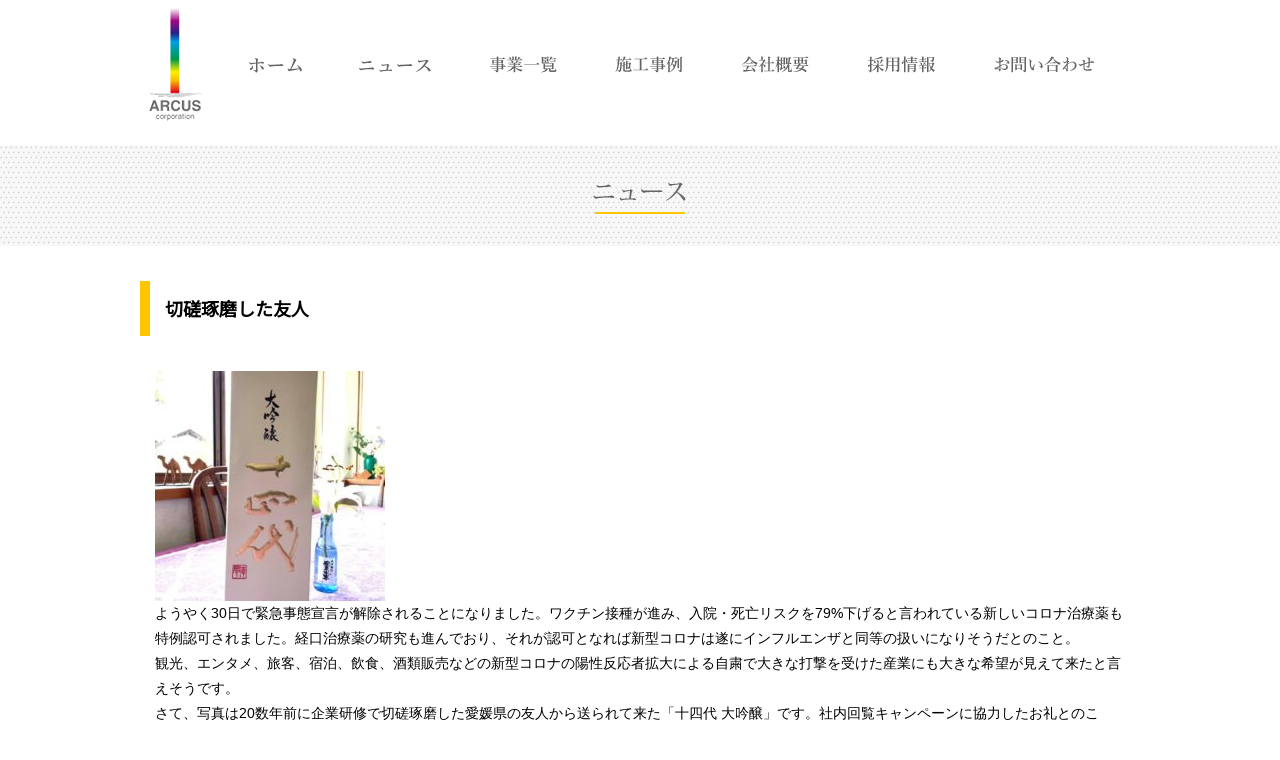

--- FILE ---
content_type: text/html; charset=UTF-8
request_url: https://arcus-corp.com/16202
body_size: 8846
content:
<!DOCTYPE html PUBLIC "-//W3C//DTD XHTML 1.0 Transitional//EN" "http://www.w3.org/TR/xhtml1/DTD/xhtml1-transitional.dtd">
<html xmlns="http://www.w3.org/1999/xhtml">
<head>
<meta http-equiv="Content-Type" content="text/html; charset=UTF-8" />

<link rel="stylesheet" href="https://arcus-corp.com/wp-content/themes/arcus/contents.css" type="text/css" media="all" />
<link rel="stylesheet" href="https://arcus-corp.com/wp-content/themes/arcus/base.css" type="text/css" media="all" />
<link rel="stylesheet" href="https://arcus-corp.com/wp-content/themes/arcus/style.css" type="text/css" media="all" />
<link rel="alternate" type="application/rss+xml" title="アルカスコーポレーション／Arcus Corporation RSS Feed" href="https://arcus-corp.com/feed" />
<link rel="pingback" href="https://arcus-corp.com/xmlrpc.php" />

<rdf:RDF xmlns:rdf="http://www.w3.org/1999/02/22-rdf-syntax-ns#"
			xmlns:dc="http://purl.org/dc/elements/1.1/"
			xmlns:trackback="http://madskills.com/public/xml/rss/module/trackback/">
		<rdf:Description rdf:about="https://arcus-corp.com/16202"
    dc:identifier="https://arcus-corp.com/16202"
    dc:title="切磋琢磨した友人"
    trackback:ping="https://arcus-corp.com/16202/trackback" />
</rdf:RDF>	
<script type="text/javascript" src="https://arcus-corp.com/wp-content/themes/arcus/js/smoothscroll.js"></script>
<script type="text/javascript" src="https://arcus-corp.com/wp-content/themes/arcus/js/rollover.js"></script>

<link href="https://fonts.googleapis.com/css?family=Noto+Sans+JP" rel="stylesheet">	
	
<!-- 2021-06-ナレッジタグ　TOPのみに掲載する-->
	
	
<!-- アルカス効果測定タグ-->
<script type="text/javascript">
piAId = '709883';
piCId = '1712';
piHostname = 'pi.pardot.com';

(function() {
	function async_load(){
		var s = document.createElement('script'); s.type = 'text/javascript';
		s.src = ('https:' == document.location.protocol ? 'https://pi' : 'http://cdn') + '.pardot.com/pd.js';
		var c = document.getElementsByTagName('script')[0]; c.parentNode.insertBefore(s, c);
	}
	if(window.attachEvent) { window.attachEvent('onload', async_load); }
	else { window.addEventListener('load', async_load, false); }
})();
</script>

<!--2022-07-07 　ARCUS Global site tag (gtag.js) - Google Analytics -->
<script async src="https://www.googletagmanager.com/gtag/js?id=G-XRQTKS9HVM"></script>
<script>
  window.dataLayer = window.dataLayer || [];
  function gtag(){dataLayer.push(arguments);}
  gtag('js', new Date());

  gtag('config', 'G-XRQTKS9HVM');
  gtag('config', 'G-TM2B69XPG8');
</script>	
	
	
	<style>img:is([sizes="auto" i], [sizes^="auto," i]) { contain-intrinsic-size: 3000px 1500px }</style>
	
		<!-- All in One SEO 4.8.9 - aioseo.com -->
		<title>切磋琢磨した友人 | アルカスコーポレーション／Arcus Corporation</title>
	<meta name="robots" content="max-image-preview:large" />
	<meta name="author" content="arcus"/>
	<meta name="google-site-verification" content="6_AemXeQw3cvPr1jVA6v4CXdF1q-_EgYGIxpqgCTwRQ" />
	<link rel="canonical" href="https://arcus-corp.com/16202" />
	<meta name="generator" content="All in One SEO (AIOSEO) 4.8.9" />
		<meta property="og:locale" content="ja_JP" />
		<meta property="og:site_name" content="アルカスコーポレーション／Arcus Corporation | アルカスコーポレーション,Arcus Corporation,富山,建設関連事業,建築・土木・舗装工事,住宅の建設工事,土地活用事業,住宅関連事業,中古住宅・不動産の売買仲介,リノベーション,リフォーム,損保・生保代理店,生コン,アスファルト合材,砂利の製造及び石油類を販売する生産事業" />
		<meta property="og:type" content="article" />
		<meta property="og:title" content="切磋琢磨した友人 | アルカスコーポレーション／Arcus Corporation" />
		<meta property="og:url" content="https://arcus-corp.com/16202" />
		<meta property="article:published_time" content="2021-09-28T00:22:31+00:00" />
		<meta property="article:modified_time" content="2021-10-04T00:23:36+00:00" />
		<meta name="twitter:card" content="summary" />
		<meta name="twitter:title" content="切磋琢磨した友人 | アルカスコーポレーション／Arcus Corporation" />
		<script type="application/ld+json" class="aioseo-schema">
			{"@context":"https:\/\/schema.org","@graph":[{"@type":"Article","@id":"https:\/\/arcus-corp.com\/16202#article","name":"\u5207\u78cb\u7422\u78e8\u3057\u305f\u53cb\u4eba | \u30a2\u30eb\u30ab\u30b9\u30b3\u30fc\u30dd\u30ec\u30fc\u30b7\u30e7\u30f3\uff0fArcus Corporation","headline":"\u5207\u78cb\u7422\u78e8\u3057\u305f\u53cb\u4eba","author":{"@id":"https:\/\/arcus-corp.com\/author\/arcus#author"},"publisher":{"@id":"https:\/\/arcus-corp.com\/#organization"},"image":{"@type":"ImageObject","url":"https:\/\/arcus-corp.com\/wp-content\/uploads\/2021\/10\/210928.jpg","width":526,"height":701},"datePublished":"2021-09-28T09:22:31+09:00","dateModified":"2021-10-04T09:23:36+09:00","inLanguage":"ja","mainEntityOfPage":{"@id":"https:\/\/arcus-corp.com\/16202#webpage"},"isPartOf":{"@id":"https:\/\/arcus-corp.com\/16202#webpage"},"articleSection":"\u793e\u9577\u30d6\u30ed\u30b0"},{"@type":"BreadcrumbList","@id":"https:\/\/arcus-corp.com\/16202#breadcrumblist","itemListElement":[{"@type":"ListItem","@id":"https:\/\/arcus-corp.com#listItem","position":1,"name":"\u30db\u30fc\u30e0","item":"https:\/\/arcus-corp.com","nextItem":{"@type":"ListItem","@id":"https:\/\/arcus-corp.com\/category\/blog#listItem","name":"\u793e\u9577\u30d6\u30ed\u30b0"}},{"@type":"ListItem","@id":"https:\/\/arcus-corp.com\/category\/blog#listItem","position":2,"name":"\u793e\u9577\u30d6\u30ed\u30b0","item":"https:\/\/arcus-corp.com\/category\/blog","nextItem":{"@type":"ListItem","@id":"https:\/\/arcus-corp.com\/16202#listItem","name":"\u5207\u78cb\u7422\u78e8\u3057\u305f\u53cb\u4eba"},"previousItem":{"@type":"ListItem","@id":"https:\/\/arcus-corp.com#listItem","name":"\u30db\u30fc\u30e0"}},{"@type":"ListItem","@id":"https:\/\/arcus-corp.com\/16202#listItem","position":3,"name":"\u5207\u78cb\u7422\u78e8\u3057\u305f\u53cb\u4eba","previousItem":{"@type":"ListItem","@id":"https:\/\/arcus-corp.com\/category\/blog#listItem","name":"\u793e\u9577\u30d6\u30ed\u30b0"}}]},{"@type":"Organization","@id":"https:\/\/arcus-corp.com\/#organization","name":"\u30a2\u30eb\u30ab\u30b9\u30b3\u30fc\u30dd\u30ec\u30fc\u30b7\u30e7\u30f3\uff0fArcus Corporation","description":"\u30a2\u30eb\u30ab\u30b9\u30b3\u30fc\u30dd\u30ec\u30fc\u30b7\u30e7\u30f3,Arcus Corporation,\u5bcc\u5c71,\u5efa\u8a2d\u95a2\u9023\u4e8b\u696d,\u5efa\u7bc9\u30fb\u571f\u6728\u30fb\u8217\u88c5\u5de5\u4e8b,\u4f4f\u5b85\u306e\u5efa\u8a2d\u5de5\u4e8b,\u571f\u5730\u6d3b\u7528\u4e8b\u696d,\u4f4f\u5b85\u95a2\u9023\u4e8b\u696d,\u4e2d\u53e4\u4f4f\u5b85\u30fb\u4e0d\u52d5\u7523\u306e\u58f2\u8cb7\u4ef2\u4ecb,\u30ea\u30ce\u30d9\u30fc\u30b7\u30e7\u30f3,\u30ea\u30d5\u30a9\u30fc\u30e0,\u640d\u4fdd\u30fb\u751f\u4fdd\u4ee3\u7406\u5e97,\u751f\u30b3\u30f3,\u30a2\u30b9\u30d5\u30a1\u30eb\u30c8\u5408\u6750,\u7802\u5229\u306e\u88fd\u9020\u53ca\u3073\u77f3\u6cb9\u985e\u3092\u8ca9\u58f2\u3059\u308b\u751f\u7523\u4e8b\u696d","url":"https:\/\/arcus-corp.com\/"},{"@type":"Person","@id":"https:\/\/arcus-corp.com\/author\/arcus#author","url":"https:\/\/arcus-corp.com\/author\/arcus","name":"arcus","image":{"@type":"ImageObject","@id":"https:\/\/arcus-corp.com\/16202#authorImage","url":"https:\/\/secure.gravatar.com\/avatar\/b1785c46b97ab69b56fd1a62bb9487b2?s=96&d=mm&r=g","width":96,"height":96,"caption":"arcus"}},{"@type":"WebPage","@id":"https:\/\/arcus-corp.com\/16202#webpage","url":"https:\/\/arcus-corp.com\/16202","name":"\u5207\u78cb\u7422\u78e8\u3057\u305f\u53cb\u4eba | \u30a2\u30eb\u30ab\u30b9\u30b3\u30fc\u30dd\u30ec\u30fc\u30b7\u30e7\u30f3\uff0fArcus Corporation","inLanguage":"ja","isPartOf":{"@id":"https:\/\/arcus-corp.com\/#website"},"breadcrumb":{"@id":"https:\/\/arcus-corp.com\/16202#breadcrumblist"},"author":{"@id":"https:\/\/arcus-corp.com\/author\/arcus#author"},"creator":{"@id":"https:\/\/arcus-corp.com\/author\/arcus#author"},"image":{"@type":"ImageObject","url":"https:\/\/arcus-corp.com\/wp-content\/uploads\/2021\/10\/210928.jpg","@id":"https:\/\/arcus-corp.com\/16202\/#mainImage","width":526,"height":701},"primaryImageOfPage":{"@id":"https:\/\/arcus-corp.com\/16202#mainImage"},"datePublished":"2021-09-28T09:22:31+09:00","dateModified":"2021-10-04T09:23:36+09:00"},{"@type":"WebSite","@id":"https:\/\/arcus-corp.com\/#website","url":"https:\/\/arcus-corp.com\/","name":"\u30a2\u30eb\u30ab\u30b9\u30b3\u30fc\u30dd\u30ec\u30fc\u30b7\u30e7\u30f3\uff0fArcus Corporation","description":"\u30a2\u30eb\u30ab\u30b9\u30b3\u30fc\u30dd\u30ec\u30fc\u30b7\u30e7\u30f3,Arcus Corporation,\u5bcc\u5c71,\u5efa\u8a2d\u95a2\u9023\u4e8b\u696d,\u5efa\u7bc9\u30fb\u571f\u6728\u30fb\u8217\u88c5\u5de5\u4e8b,\u4f4f\u5b85\u306e\u5efa\u8a2d\u5de5\u4e8b,\u571f\u5730\u6d3b\u7528\u4e8b\u696d,\u4f4f\u5b85\u95a2\u9023\u4e8b\u696d,\u4e2d\u53e4\u4f4f\u5b85\u30fb\u4e0d\u52d5\u7523\u306e\u58f2\u8cb7\u4ef2\u4ecb,\u30ea\u30ce\u30d9\u30fc\u30b7\u30e7\u30f3,\u30ea\u30d5\u30a9\u30fc\u30e0,\u640d\u4fdd\u30fb\u751f\u4fdd\u4ee3\u7406\u5e97,\u751f\u30b3\u30f3,\u30a2\u30b9\u30d5\u30a1\u30eb\u30c8\u5408\u6750,\u7802\u5229\u306e\u88fd\u9020\u53ca\u3073\u77f3\u6cb9\u985e\u3092\u8ca9\u58f2\u3059\u308b\u751f\u7523\u4e8b\u696d","inLanguage":"ja","publisher":{"@id":"https:\/\/arcus-corp.com\/#organization"}}]}
		</script>
		<!-- All in One SEO -->

<link rel='dns-prefetch' href='//stats.wp.com' />
<link rel="alternate" type="application/rss+xml" title="アルカスコーポレーション／Arcus Corporation &raquo; 切磋琢磨した友人 のコメントのフィード" href="https://arcus-corp.com/16202/feed" />
<script type="text/javascript">
/* <![CDATA[ */
window._wpemojiSettings = {"baseUrl":"https:\/\/s.w.org\/images\/core\/emoji\/15.0.3\/72x72\/","ext":".png","svgUrl":"https:\/\/s.w.org\/images\/core\/emoji\/15.0.3\/svg\/","svgExt":".svg","source":{"concatemoji":"https:\/\/arcus-corp.com\/wp-includes\/js\/wp-emoji-release.min.js?ver=6.7.4"}};
/*! This file is auto-generated */
!function(i,n){var o,s,e;function c(e){try{var t={supportTests:e,timestamp:(new Date).valueOf()};sessionStorage.setItem(o,JSON.stringify(t))}catch(e){}}function p(e,t,n){e.clearRect(0,0,e.canvas.width,e.canvas.height),e.fillText(t,0,0);var t=new Uint32Array(e.getImageData(0,0,e.canvas.width,e.canvas.height).data),r=(e.clearRect(0,0,e.canvas.width,e.canvas.height),e.fillText(n,0,0),new Uint32Array(e.getImageData(0,0,e.canvas.width,e.canvas.height).data));return t.every(function(e,t){return e===r[t]})}function u(e,t,n){switch(t){case"flag":return n(e,"\ud83c\udff3\ufe0f\u200d\u26a7\ufe0f","\ud83c\udff3\ufe0f\u200b\u26a7\ufe0f")?!1:!n(e,"\ud83c\uddfa\ud83c\uddf3","\ud83c\uddfa\u200b\ud83c\uddf3")&&!n(e,"\ud83c\udff4\udb40\udc67\udb40\udc62\udb40\udc65\udb40\udc6e\udb40\udc67\udb40\udc7f","\ud83c\udff4\u200b\udb40\udc67\u200b\udb40\udc62\u200b\udb40\udc65\u200b\udb40\udc6e\u200b\udb40\udc67\u200b\udb40\udc7f");case"emoji":return!n(e,"\ud83d\udc26\u200d\u2b1b","\ud83d\udc26\u200b\u2b1b")}return!1}function f(e,t,n){var r="undefined"!=typeof WorkerGlobalScope&&self instanceof WorkerGlobalScope?new OffscreenCanvas(300,150):i.createElement("canvas"),a=r.getContext("2d",{willReadFrequently:!0}),o=(a.textBaseline="top",a.font="600 32px Arial",{});return e.forEach(function(e){o[e]=t(a,e,n)}),o}function t(e){var t=i.createElement("script");t.src=e,t.defer=!0,i.head.appendChild(t)}"undefined"!=typeof Promise&&(o="wpEmojiSettingsSupports",s=["flag","emoji"],n.supports={everything:!0,everythingExceptFlag:!0},e=new Promise(function(e){i.addEventListener("DOMContentLoaded",e,{once:!0})}),new Promise(function(t){var n=function(){try{var e=JSON.parse(sessionStorage.getItem(o));if("object"==typeof e&&"number"==typeof e.timestamp&&(new Date).valueOf()<e.timestamp+604800&&"object"==typeof e.supportTests)return e.supportTests}catch(e){}return null}();if(!n){if("undefined"!=typeof Worker&&"undefined"!=typeof OffscreenCanvas&&"undefined"!=typeof URL&&URL.createObjectURL&&"undefined"!=typeof Blob)try{var e="postMessage("+f.toString()+"("+[JSON.stringify(s),u.toString(),p.toString()].join(",")+"));",r=new Blob([e],{type:"text/javascript"}),a=new Worker(URL.createObjectURL(r),{name:"wpTestEmojiSupports"});return void(a.onmessage=function(e){c(n=e.data),a.terminate(),t(n)})}catch(e){}c(n=f(s,u,p))}t(n)}).then(function(e){for(var t in e)n.supports[t]=e[t],n.supports.everything=n.supports.everything&&n.supports[t],"flag"!==t&&(n.supports.everythingExceptFlag=n.supports.everythingExceptFlag&&n.supports[t]);n.supports.everythingExceptFlag=n.supports.everythingExceptFlag&&!n.supports.flag,n.DOMReady=!1,n.readyCallback=function(){n.DOMReady=!0}}).then(function(){return e}).then(function(){var e;n.supports.everything||(n.readyCallback(),(e=n.source||{}).concatemoji?t(e.concatemoji):e.wpemoji&&e.twemoji&&(t(e.twemoji),t(e.wpemoji)))}))}((window,document),window._wpemojiSettings);
/* ]]> */
</script>
<style id='wp-emoji-styles-inline-css' type='text/css'>

	img.wp-smiley, img.emoji {
		display: inline !important;
		border: none !important;
		box-shadow: none !important;
		height: 1em !important;
		width: 1em !important;
		margin: 0 0.07em !important;
		vertical-align: -0.1em !important;
		background: none !important;
		padding: 0 !important;
	}
</style>
<link rel='stylesheet' id='mediaelement-css' href='https://arcus-corp.com/wp-includes/js/mediaelement/mediaelementplayer-legacy.min.css?ver=4.2.17' type='text/css' media='all' />
<link rel='stylesheet' id='wp-mediaelement-css' href='https://arcus-corp.com/wp-includes/js/mediaelement/wp-mediaelement.min.css?ver=6.7.4' type='text/css' media='all' />
<style id='jetpack-sharing-buttons-style-inline-css' type='text/css'>
.jetpack-sharing-buttons__services-list{display:flex;flex-direction:row;flex-wrap:wrap;gap:0;list-style-type:none;margin:5px;padding:0}.jetpack-sharing-buttons__services-list.has-small-icon-size{font-size:12px}.jetpack-sharing-buttons__services-list.has-normal-icon-size{font-size:16px}.jetpack-sharing-buttons__services-list.has-large-icon-size{font-size:24px}.jetpack-sharing-buttons__services-list.has-huge-icon-size{font-size:36px}@media print{.jetpack-sharing-buttons__services-list{display:none!important}}.editor-styles-wrapper .wp-block-jetpack-sharing-buttons{gap:0;padding-inline-start:0}ul.jetpack-sharing-buttons__services-list.has-background{padding:1.25em 2.375em}
</style>
<link rel='stylesheet' id='contact-form-7-css' href='https://arcus-corp.com/wp-content/plugins/contact-form-7/includes/css/styles.css?ver=6.1.3' type='text/css' media='all' />
<link rel='stylesheet' id='responsive-lightbox-nivo_lightbox-css-css' href='https://arcus-corp.com/wp-content/plugins/responsive-lightbox-lite/assets/nivo-lightbox/nivo-lightbox.css?ver=6.7.4' type='text/css' media='all' />
<link rel='stylesheet' id='responsive-lightbox-nivo_lightbox-css-d-css' href='https://arcus-corp.com/wp-content/plugins/responsive-lightbox-lite/assets/nivo-lightbox/themes/default/default.css?ver=6.7.4' type='text/css' media='all' />
<link rel='stylesheet' id='wp-pagenavi-css' href='https://arcus-corp.com/wp-content/plugins/wp-pagenavi/pagenavi-css.css?ver=2.70' type='text/css' media='all' />
<!--n2css--><!--n2js--><script type="text/javascript" src="https://arcus-corp.com/wp-includes/js/jquery/jquery.min.js?ver=3.7.1" id="jquery-core-js"></script>
<script type="text/javascript" src="https://arcus-corp.com/wp-includes/js/jquery/jquery-migrate.min.js?ver=3.4.1" id="jquery-migrate-js"></script>
<script type="text/javascript" src="https://arcus-corp.com/wp-content/plugins/responsive-lightbox-lite/assets/nivo-lightbox/nivo-lightbox.min.js?ver=6.7.4" id="responsive-lightbox-nivo_lightbox-js"></script>
<script type="text/javascript" id="responsive-lightbox-lite-script-js-extra">
/* <![CDATA[ */
var rllArgs = {"script":"nivo_lightbox","selector":"lightbox","custom_events":""};
/* ]]> */
</script>
<script type="text/javascript" src="https://arcus-corp.com/wp-content/plugins/responsive-lightbox-lite/assets/inc/script.js?ver=6.7.4" id="responsive-lightbox-lite-script-js"></script>
<link rel="https://api.w.org/" href="https://arcus-corp.com/wp-json/" /><link rel="alternate" title="JSON" type="application/json" href="https://arcus-corp.com/wp-json/wp/v2/posts/16202" /><link rel="EditURI" type="application/rsd+xml" title="RSD" href="https://arcus-corp.com/xmlrpc.php?rsd" />
<meta name="generator" content="WordPress 6.7.4" />
<link rel='shortlink' href='https://arcus-corp.com/?p=16202' />
	<style>img#wpstats{display:none}</style>
			
	
	
	
<!-- スライダ×3-->
<script type="text/javascript" src="//ajax.googleapis.com/ajax/libs/jquery/1.11.1/jquery.min.js"></script>
<script type="text/javascript" src="https://arcus-corp.com/wp-content/themes/arcus/js/jquery.bxslider.min.js"></script>
<link href="https://arcus-corp.com/wp-content/themes/arcus/js/style_s.css" rel="stylesheet" type="text/css" />
<!-- TOPメインスライダー-->
<script type="text/javascript">
$(function(){
    var slide = $('#slider ul').bxSlider({
        slideWidth  : 1311,
        slideMargin : 0,
        controls    : true,
        auto        : true,
        minSlides   : 3,
        maxSlides   : 3,
        moveSlides  : 1,
        speed       : 1000,
        pause  : 5000,
        onSlideAfter: function(){
        slide.startAuto();
        }
    });
});
</script>	
</head>

<body class="layout-tw">
<a name="top" id="top"></a>
	
	
<header id="title">
<div id="title-inner"> <a href="https://arcus-corp.com/"><img src="https://arcus-corp.com/image/base/logo.png" width="70" height="129" alt="ARCUS corporation" class="logo" /></a>

<div id="globalnavi">
<ul>
			<li><a href="https://arcus-corp.com/"><img src="https://arcus-corp.com/image/base/nav/home_off.png" alt="ARUCUS TOP"/></a></li>
			<li><a href="https://arcus-corp.com/category/news"><img src="https://arcus-corp.com/image/base/nav/news_off.png" alt="News"/></a></li>
			<li><a href="https://arcus-corp.com/brand"><img src="https://arcus-corp.com/image/base/nav/brand_off.png" alt="Brand"/></a></li>
			<li><a href="https://arcus-corp.com/cate/doboku"><img src="https://arcus-corp.com/image/base/nav/concept_off.png" alt="Works"/></a></li>
			<li><a href="https://arcus-corp.com/company"><img src="https://arcus-corp.com/image/base/nav/company_off.png" alt="Compnay"/></a></li>
			<li><a href="https://recruit.arcus-corp.com/" target="_blank"><img src="https://arcus-corp.com/image/base/nav/recruit_off.png" alt="Recruit"/></a></li>
			<li><a href="https://arcus-corp.com/inquiry"><img src="https://arcus-corp.com/image/base/nav/contact_off.png" alt="Contact"/></a></li>
</ul>
</header>
<!--/globalnavi-->

</div>
</div>
	
<main>

	
	
	

<div id="sub-tt"><img src="https://arcus-corp.com/image/top/m_news.png" width="400" height="76" alt=""/></div>

<div id="outline">



	

<h2 class="news-tt">切磋琢磨した友人</h2>

<div class="news-tx">
<div class="kvgmc6g5 cxmmr5t8 oygrvhab hcukyx3x c1et5uql ii04i59q">
<div dir="auto"><a href="https://arcus-corp.com/wp-content/uploads/2021/10/210928.jpg" rel="lightbox-0"><img fetchpriority="high" decoding="async" class="alignnone size-thumbnail wp-image-16203" src="https://arcus-corp.com/wp-content/uploads/2021/10/210928-230x230.jpg" alt="" width="230" height="230" /></a></div>
<div dir="auto">ようやく30日で緊急事態宣言が解除されることになりました。ワクチン接種が進み、入院・死亡リスクを79%下げると言われている新しいコロナ治療薬も特例認可されました。経口治療薬の研究も進んでおり、それが認可となれば新型コロナは遂にインフルエンザと同等の扱いになりそうだとのこと。</div>
</div>
<div class="o9v6fnle cxmmr5t8 oygrvhab hcukyx3x c1et5uql ii04i59q">
<div dir="auto">観光、エンタメ、旅客、宿泊、飲食、酒類販売などの新型コロナの陽性反応者拡大による自粛で大きな打撃を受けた産業にも大きな希望が見えて来たと言えそうです。</div>
</div>
<div class="o9v6fnle cxmmr5t8 oygrvhab hcukyx3x c1et5uql ii04i59q">
<div dir="auto">さて、写真は20数年前に企業研修で切磋琢磨した愛媛県の友人から送られて来た「十四代 大吟醸」です。社内回覧キャンペーンに協力したお礼とのこと。返って気を遣っていただき感謝です。こんな心遣いが出来る友人は素敵な男だと思います。早く安心して愛媛にも行きたいものです。</div>
</div>
<div class="o9v6fnle cxmmr5t8 oygrvhab hcukyx3x c1et5uql ii04i59q">
<div dir="auto">人生で大切なものはたくさんあると思いますが、特に「友人」は大切だと思います。たとえ普段は遠方に居てなかなか会う機会が無くても、会えばタイムスリップして若い頃に戻れる関係やお互いに良い刺激を与え合える関係がいいですね。そんな友が全国各地にたくさんいるのが財産だと思っています。</div>
</div>
<div class="o9v6fnle cxmmr5t8 oygrvhab hcukyx3x c1et5uql ii04i59q">
<div dir="auto">今日も出会いに感謝し、友情を温める一日を！</div>
</div>
	</div>

		<div class="clear"></div>

	




</div><!--/outline-->

</main>

<footer id="bottom">
<div id="footer">
<div class="flogo"><a href="https://arcus-corp.com/"><img src="https://arcus-corp.com/image/base/logo2.png" alt="ARCUS corporation" /></a></div>
<div class="fmenu"><a href="https://arcus-corp.com/"><img src="https://arcus-corp.com/image/base/nav/home_off.png" alt="HOME"/></a></div>
<div class="fmenu"><a href="https://arcus-corp.com/category/news"><img src="https://arcus-corp.com/image/base/nav/news_off.png" alt="NEWS"/></a></div>
<div class="fmenu"><a href="https://arcus-corp.com/brand"><img src="https://arcus-corp.com/image/base/nav/brand_off.png" alt="BRAND"/></a></div>
<div class="fmenu"><a href="https://arcus-corp.com/cate/doboku"><img src="https://arcus-corp.com/image/base/nav/concept_off.png" alt="Works"/></a></div>
<div class="fmenu"><a href="https://arcus-corp.com/company"><img src="https://arcus-corp.com/image/base/nav/company_off.png" alt="COMPANY"/></a></div>
<div class="fmenu"><a href="https://recruit.arcus-corp.com/" target="_blank"><img src="https://arcus-corp.com/image/base/nav/recruit_off.png" alt="RECRUIT"/></a></div>
<div class="fmenu"><a href="https://arcus-corp.com/inquiry"><img src="https://arcus-corp.com/image/base/nav/contact_off.png" alt="CONTACT"/></a></div>
</div>
  
 <div class="clear"></div>
<div id="copy">
	
	〒939-1505 富山県南砺市長源寺89番地
	<br>TEL. 0763-22-1800（代表）／FAX. 0763-22-1821（代表）<br>
	Copyright © ARCUS corporation. All rights Reserved.
	<div class="insta"><a href="https://www.instagram.com/arcuscorp205/" target="_blank"><img src="https://arcus-corp.com/image/base/insta.png" alt="instagram"/></a></div>
	</div>
	
</footer>


<script type="text/javascript" src="https://arcus-corp.com/wp-includes/js/dist/hooks.min.js?ver=4d63a3d491d11ffd8ac6" id="wp-hooks-js"></script>
<script type="text/javascript" src="https://arcus-corp.com/wp-includes/js/dist/i18n.min.js?ver=5e580eb46a90c2b997e6" id="wp-i18n-js"></script>
<script type="text/javascript" id="wp-i18n-js-after">
/* <![CDATA[ */
wp.i18n.setLocaleData( { 'text direction\u0004ltr': [ 'ltr' ] } );
/* ]]> */
</script>
<script type="text/javascript" src="https://arcus-corp.com/wp-content/plugins/contact-form-7/includes/swv/js/index.js?ver=6.1.3" id="swv-js"></script>
<script type="text/javascript" id="contact-form-7-js-translations">
/* <![CDATA[ */
( function( domain, translations ) {
	var localeData = translations.locale_data[ domain ] || translations.locale_data.messages;
	localeData[""].domain = domain;
	wp.i18n.setLocaleData( localeData, domain );
} )( "contact-form-7", {"translation-revision-date":"2025-10-29 09:23:50+0000","generator":"GlotPress\/4.0.3","domain":"messages","locale_data":{"messages":{"":{"domain":"messages","plural-forms":"nplurals=1; plural=0;","lang":"ja_JP"},"This contact form is placed in the wrong place.":["\u3053\u306e\u30b3\u30f3\u30bf\u30af\u30c8\u30d5\u30a9\u30fc\u30e0\u306f\u9593\u9055\u3063\u305f\u4f4d\u7f6e\u306b\u7f6e\u304b\u308c\u3066\u3044\u307e\u3059\u3002"],"Error:":["\u30a8\u30e9\u30fc:"]}},"comment":{"reference":"includes\/js\/index.js"}} );
/* ]]> */
</script>
<script type="text/javascript" id="contact-form-7-js-before">
/* <![CDATA[ */
var wpcf7 = {
    "api": {
        "root": "https:\/\/arcus-corp.com\/wp-json\/",
        "namespace": "contact-form-7\/v1"
    }
};
/* ]]> */
</script>
<script type="text/javascript" src="https://arcus-corp.com/wp-content/plugins/contact-form-7/includes/js/index.js?ver=6.1.3" id="contact-form-7-js"></script>
<script type="text/javascript" src="https://www.google.com/recaptcha/api.js?render=6LfIe_gpAAAAANrb-4lVIV24U4RTnHh6UzfZ2JJ4&amp;ver=3.0" id="google-recaptcha-js"></script>
<script type="text/javascript" src="https://arcus-corp.com/wp-includes/js/dist/vendor/wp-polyfill.min.js?ver=3.15.0" id="wp-polyfill-js"></script>
<script type="text/javascript" id="wpcf7-recaptcha-js-before">
/* <![CDATA[ */
var wpcf7_recaptcha = {
    "sitekey": "6LfIe_gpAAAAANrb-4lVIV24U4RTnHh6UzfZ2JJ4",
    "actions": {
        "homepage": "homepage",
        "contactform": "contactform"
    }
};
/* ]]> */
</script>
<script type="text/javascript" src="https://arcus-corp.com/wp-content/plugins/contact-form-7/modules/recaptcha/index.js?ver=6.1.3" id="wpcf7-recaptcha-js"></script>
<script type="text/javascript" id="jetpack-stats-js-before">
/* <![CDATA[ */
_stq = window._stq || [];
_stq.push([ "view", JSON.parse("{\"v\":\"ext\",\"blog\":\"167833783\",\"post\":\"16202\",\"tz\":\"9\",\"srv\":\"arcus-corp.com\",\"j\":\"1:15.2\"}") ]);
_stq.push([ "clickTrackerInit", "167833783", "16202" ]);
/* ]]> */
</script>
<script type="text/javascript" src="https://stats.wp.com/e-202605.js" id="jetpack-stats-js" defer="defer" data-wp-strategy="defer"></script>

<script>
$(function() {
  var $win = $(window),
      $header = $('header'),
      animationClass = 'is-animation',
      footerHeight = $('footer').outerHeight(),
      docmentHeight = $(document).height();

  $win.on('load scroll', function() {
    var value = $(this).scrollTop(),
    scrollPos = $win.height() + value;
    if ( value > 100 ) {
      $header.addClass(animationClass);
    } else {
      $header.removeClass(animationClass);
    }
  });
});
</script>
</body>
</html>

--- FILE ---
content_type: text/html; charset=utf-8
request_url: https://www.google.com/recaptcha/api2/anchor?ar=1&k=6LfIe_gpAAAAANrb-4lVIV24U4RTnHh6UzfZ2JJ4&co=aHR0cHM6Ly9hcmN1cy1jb3JwLmNvbTo0NDM.&hl=en&v=N67nZn4AqZkNcbeMu4prBgzg&size=invisible&anchor-ms=20000&execute-ms=30000&cb=9onn3weq83gu
body_size: 48771
content:
<!DOCTYPE HTML><html dir="ltr" lang="en"><head><meta http-equiv="Content-Type" content="text/html; charset=UTF-8">
<meta http-equiv="X-UA-Compatible" content="IE=edge">
<title>reCAPTCHA</title>
<style type="text/css">
/* cyrillic-ext */
@font-face {
  font-family: 'Roboto';
  font-style: normal;
  font-weight: 400;
  font-stretch: 100%;
  src: url(//fonts.gstatic.com/s/roboto/v48/KFO7CnqEu92Fr1ME7kSn66aGLdTylUAMa3GUBHMdazTgWw.woff2) format('woff2');
  unicode-range: U+0460-052F, U+1C80-1C8A, U+20B4, U+2DE0-2DFF, U+A640-A69F, U+FE2E-FE2F;
}
/* cyrillic */
@font-face {
  font-family: 'Roboto';
  font-style: normal;
  font-weight: 400;
  font-stretch: 100%;
  src: url(//fonts.gstatic.com/s/roboto/v48/KFO7CnqEu92Fr1ME7kSn66aGLdTylUAMa3iUBHMdazTgWw.woff2) format('woff2');
  unicode-range: U+0301, U+0400-045F, U+0490-0491, U+04B0-04B1, U+2116;
}
/* greek-ext */
@font-face {
  font-family: 'Roboto';
  font-style: normal;
  font-weight: 400;
  font-stretch: 100%;
  src: url(//fonts.gstatic.com/s/roboto/v48/KFO7CnqEu92Fr1ME7kSn66aGLdTylUAMa3CUBHMdazTgWw.woff2) format('woff2');
  unicode-range: U+1F00-1FFF;
}
/* greek */
@font-face {
  font-family: 'Roboto';
  font-style: normal;
  font-weight: 400;
  font-stretch: 100%;
  src: url(//fonts.gstatic.com/s/roboto/v48/KFO7CnqEu92Fr1ME7kSn66aGLdTylUAMa3-UBHMdazTgWw.woff2) format('woff2');
  unicode-range: U+0370-0377, U+037A-037F, U+0384-038A, U+038C, U+038E-03A1, U+03A3-03FF;
}
/* math */
@font-face {
  font-family: 'Roboto';
  font-style: normal;
  font-weight: 400;
  font-stretch: 100%;
  src: url(//fonts.gstatic.com/s/roboto/v48/KFO7CnqEu92Fr1ME7kSn66aGLdTylUAMawCUBHMdazTgWw.woff2) format('woff2');
  unicode-range: U+0302-0303, U+0305, U+0307-0308, U+0310, U+0312, U+0315, U+031A, U+0326-0327, U+032C, U+032F-0330, U+0332-0333, U+0338, U+033A, U+0346, U+034D, U+0391-03A1, U+03A3-03A9, U+03B1-03C9, U+03D1, U+03D5-03D6, U+03F0-03F1, U+03F4-03F5, U+2016-2017, U+2034-2038, U+203C, U+2040, U+2043, U+2047, U+2050, U+2057, U+205F, U+2070-2071, U+2074-208E, U+2090-209C, U+20D0-20DC, U+20E1, U+20E5-20EF, U+2100-2112, U+2114-2115, U+2117-2121, U+2123-214F, U+2190, U+2192, U+2194-21AE, U+21B0-21E5, U+21F1-21F2, U+21F4-2211, U+2213-2214, U+2216-22FF, U+2308-230B, U+2310, U+2319, U+231C-2321, U+2336-237A, U+237C, U+2395, U+239B-23B7, U+23D0, U+23DC-23E1, U+2474-2475, U+25AF, U+25B3, U+25B7, U+25BD, U+25C1, U+25CA, U+25CC, U+25FB, U+266D-266F, U+27C0-27FF, U+2900-2AFF, U+2B0E-2B11, U+2B30-2B4C, U+2BFE, U+3030, U+FF5B, U+FF5D, U+1D400-1D7FF, U+1EE00-1EEFF;
}
/* symbols */
@font-face {
  font-family: 'Roboto';
  font-style: normal;
  font-weight: 400;
  font-stretch: 100%;
  src: url(//fonts.gstatic.com/s/roboto/v48/KFO7CnqEu92Fr1ME7kSn66aGLdTylUAMaxKUBHMdazTgWw.woff2) format('woff2');
  unicode-range: U+0001-000C, U+000E-001F, U+007F-009F, U+20DD-20E0, U+20E2-20E4, U+2150-218F, U+2190, U+2192, U+2194-2199, U+21AF, U+21E6-21F0, U+21F3, U+2218-2219, U+2299, U+22C4-22C6, U+2300-243F, U+2440-244A, U+2460-24FF, U+25A0-27BF, U+2800-28FF, U+2921-2922, U+2981, U+29BF, U+29EB, U+2B00-2BFF, U+4DC0-4DFF, U+FFF9-FFFB, U+10140-1018E, U+10190-1019C, U+101A0, U+101D0-101FD, U+102E0-102FB, U+10E60-10E7E, U+1D2C0-1D2D3, U+1D2E0-1D37F, U+1F000-1F0FF, U+1F100-1F1AD, U+1F1E6-1F1FF, U+1F30D-1F30F, U+1F315, U+1F31C, U+1F31E, U+1F320-1F32C, U+1F336, U+1F378, U+1F37D, U+1F382, U+1F393-1F39F, U+1F3A7-1F3A8, U+1F3AC-1F3AF, U+1F3C2, U+1F3C4-1F3C6, U+1F3CA-1F3CE, U+1F3D4-1F3E0, U+1F3ED, U+1F3F1-1F3F3, U+1F3F5-1F3F7, U+1F408, U+1F415, U+1F41F, U+1F426, U+1F43F, U+1F441-1F442, U+1F444, U+1F446-1F449, U+1F44C-1F44E, U+1F453, U+1F46A, U+1F47D, U+1F4A3, U+1F4B0, U+1F4B3, U+1F4B9, U+1F4BB, U+1F4BF, U+1F4C8-1F4CB, U+1F4D6, U+1F4DA, U+1F4DF, U+1F4E3-1F4E6, U+1F4EA-1F4ED, U+1F4F7, U+1F4F9-1F4FB, U+1F4FD-1F4FE, U+1F503, U+1F507-1F50B, U+1F50D, U+1F512-1F513, U+1F53E-1F54A, U+1F54F-1F5FA, U+1F610, U+1F650-1F67F, U+1F687, U+1F68D, U+1F691, U+1F694, U+1F698, U+1F6AD, U+1F6B2, U+1F6B9-1F6BA, U+1F6BC, U+1F6C6-1F6CF, U+1F6D3-1F6D7, U+1F6E0-1F6EA, U+1F6F0-1F6F3, U+1F6F7-1F6FC, U+1F700-1F7FF, U+1F800-1F80B, U+1F810-1F847, U+1F850-1F859, U+1F860-1F887, U+1F890-1F8AD, U+1F8B0-1F8BB, U+1F8C0-1F8C1, U+1F900-1F90B, U+1F93B, U+1F946, U+1F984, U+1F996, U+1F9E9, U+1FA00-1FA6F, U+1FA70-1FA7C, U+1FA80-1FA89, U+1FA8F-1FAC6, U+1FACE-1FADC, U+1FADF-1FAE9, U+1FAF0-1FAF8, U+1FB00-1FBFF;
}
/* vietnamese */
@font-face {
  font-family: 'Roboto';
  font-style: normal;
  font-weight: 400;
  font-stretch: 100%;
  src: url(//fonts.gstatic.com/s/roboto/v48/KFO7CnqEu92Fr1ME7kSn66aGLdTylUAMa3OUBHMdazTgWw.woff2) format('woff2');
  unicode-range: U+0102-0103, U+0110-0111, U+0128-0129, U+0168-0169, U+01A0-01A1, U+01AF-01B0, U+0300-0301, U+0303-0304, U+0308-0309, U+0323, U+0329, U+1EA0-1EF9, U+20AB;
}
/* latin-ext */
@font-face {
  font-family: 'Roboto';
  font-style: normal;
  font-weight: 400;
  font-stretch: 100%;
  src: url(//fonts.gstatic.com/s/roboto/v48/KFO7CnqEu92Fr1ME7kSn66aGLdTylUAMa3KUBHMdazTgWw.woff2) format('woff2');
  unicode-range: U+0100-02BA, U+02BD-02C5, U+02C7-02CC, U+02CE-02D7, U+02DD-02FF, U+0304, U+0308, U+0329, U+1D00-1DBF, U+1E00-1E9F, U+1EF2-1EFF, U+2020, U+20A0-20AB, U+20AD-20C0, U+2113, U+2C60-2C7F, U+A720-A7FF;
}
/* latin */
@font-face {
  font-family: 'Roboto';
  font-style: normal;
  font-weight: 400;
  font-stretch: 100%;
  src: url(//fonts.gstatic.com/s/roboto/v48/KFO7CnqEu92Fr1ME7kSn66aGLdTylUAMa3yUBHMdazQ.woff2) format('woff2');
  unicode-range: U+0000-00FF, U+0131, U+0152-0153, U+02BB-02BC, U+02C6, U+02DA, U+02DC, U+0304, U+0308, U+0329, U+2000-206F, U+20AC, U+2122, U+2191, U+2193, U+2212, U+2215, U+FEFF, U+FFFD;
}
/* cyrillic-ext */
@font-face {
  font-family: 'Roboto';
  font-style: normal;
  font-weight: 500;
  font-stretch: 100%;
  src: url(//fonts.gstatic.com/s/roboto/v48/KFO7CnqEu92Fr1ME7kSn66aGLdTylUAMa3GUBHMdazTgWw.woff2) format('woff2');
  unicode-range: U+0460-052F, U+1C80-1C8A, U+20B4, U+2DE0-2DFF, U+A640-A69F, U+FE2E-FE2F;
}
/* cyrillic */
@font-face {
  font-family: 'Roboto';
  font-style: normal;
  font-weight: 500;
  font-stretch: 100%;
  src: url(//fonts.gstatic.com/s/roboto/v48/KFO7CnqEu92Fr1ME7kSn66aGLdTylUAMa3iUBHMdazTgWw.woff2) format('woff2');
  unicode-range: U+0301, U+0400-045F, U+0490-0491, U+04B0-04B1, U+2116;
}
/* greek-ext */
@font-face {
  font-family: 'Roboto';
  font-style: normal;
  font-weight: 500;
  font-stretch: 100%;
  src: url(//fonts.gstatic.com/s/roboto/v48/KFO7CnqEu92Fr1ME7kSn66aGLdTylUAMa3CUBHMdazTgWw.woff2) format('woff2');
  unicode-range: U+1F00-1FFF;
}
/* greek */
@font-face {
  font-family: 'Roboto';
  font-style: normal;
  font-weight: 500;
  font-stretch: 100%;
  src: url(//fonts.gstatic.com/s/roboto/v48/KFO7CnqEu92Fr1ME7kSn66aGLdTylUAMa3-UBHMdazTgWw.woff2) format('woff2');
  unicode-range: U+0370-0377, U+037A-037F, U+0384-038A, U+038C, U+038E-03A1, U+03A3-03FF;
}
/* math */
@font-face {
  font-family: 'Roboto';
  font-style: normal;
  font-weight: 500;
  font-stretch: 100%;
  src: url(//fonts.gstatic.com/s/roboto/v48/KFO7CnqEu92Fr1ME7kSn66aGLdTylUAMawCUBHMdazTgWw.woff2) format('woff2');
  unicode-range: U+0302-0303, U+0305, U+0307-0308, U+0310, U+0312, U+0315, U+031A, U+0326-0327, U+032C, U+032F-0330, U+0332-0333, U+0338, U+033A, U+0346, U+034D, U+0391-03A1, U+03A3-03A9, U+03B1-03C9, U+03D1, U+03D5-03D6, U+03F0-03F1, U+03F4-03F5, U+2016-2017, U+2034-2038, U+203C, U+2040, U+2043, U+2047, U+2050, U+2057, U+205F, U+2070-2071, U+2074-208E, U+2090-209C, U+20D0-20DC, U+20E1, U+20E5-20EF, U+2100-2112, U+2114-2115, U+2117-2121, U+2123-214F, U+2190, U+2192, U+2194-21AE, U+21B0-21E5, U+21F1-21F2, U+21F4-2211, U+2213-2214, U+2216-22FF, U+2308-230B, U+2310, U+2319, U+231C-2321, U+2336-237A, U+237C, U+2395, U+239B-23B7, U+23D0, U+23DC-23E1, U+2474-2475, U+25AF, U+25B3, U+25B7, U+25BD, U+25C1, U+25CA, U+25CC, U+25FB, U+266D-266F, U+27C0-27FF, U+2900-2AFF, U+2B0E-2B11, U+2B30-2B4C, U+2BFE, U+3030, U+FF5B, U+FF5D, U+1D400-1D7FF, U+1EE00-1EEFF;
}
/* symbols */
@font-face {
  font-family: 'Roboto';
  font-style: normal;
  font-weight: 500;
  font-stretch: 100%;
  src: url(//fonts.gstatic.com/s/roboto/v48/KFO7CnqEu92Fr1ME7kSn66aGLdTylUAMaxKUBHMdazTgWw.woff2) format('woff2');
  unicode-range: U+0001-000C, U+000E-001F, U+007F-009F, U+20DD-20E0, U+20E2-20E4, U+2150-218F, U+2190, U+2192, U+2194-2199, U+21AF, U+21E6-21F0, U+21F3, U+2218-2219, U+2299, U+22C4-22C6, U+2300-243F, U+2440-244A, U+2460-24FF, U+25A0-27BF, U+2800-28FF, U+2921-2922, U+2981, U+29BF, U+29EB, U+2B00-2BFF, U+4DC0-4DFF, U+FFF9-FFFB, U+10140-1018E, U+10190-1019C, U+101A0, U+101D0-101FD, U+102E0-102FB, U+10E60-10E7E, U+1D2C0-1D2D3, U+1D2E0-1D37F, U+1F000-1F0FF, U+1F100-1F1AD, U+1F1E6-1F1FF, U+1F30D-1F30F, U+1F315, U+1F31C, U+1F31E, U+1F320-1F32C, U+1F336, U+1F378, U+1F37D, U+1F382, U+1F393-1F39F, U+1F3A7-1F3A8, U+1F3AC-1F3AF, U+1F3C2, U+1F3C4-1F3C6, U+1F3CA-1F3CE, U+1F3D4-1F3E0, U+1F3ED, U+1F3F1-1F3F3, U+1F3F5-1F3F7, U+1F408, U+1F415, U+1F41F, U+1F426, U+1F43F, U+1F441-1F442, U+1F444, U+1F446-1F449, U+1F44C-1F44E, U+1F453, U+1F46A, U+1F47D, U+1F4A3, U+1F4B0, U+1F4B3, U+1F4B9, U+1F4BB, U+1F4BF, U+1F4C8-1F4CB, U+1F4D6, U+1F4DA, U+1F4DF, U+1F4E3-1F4E6, U+1F4EA-1F4ED, U+1F4F7, U+1F4F9-1F4FB, U+1F4FD-1F4FE, U+1F503, U+1F507-1F50B, U+1F50D, U+1F512-1F513, U+1F53E-1F54A, U+1F54F-1F5FA, U+1F610, U+1F650-1F67F, U+1F687, U+1F68D, U+1F691, U+1F694, U+1F698, U+1F6AD, U+1F6B2, U+1F6B9-1F6BA, U+1F6BC, U+1F6C6-1F6CF, U+1F6D3-1F6D7, U+1F6E0-1F6EA, U+1F6F0-1F6F3, U+1F6F7-1F6FC, U+1F700-1F7FF, U+1F800-1F80B, U+1F810-1F847, U+1F850-1F859, U+1F860-1F887, U+1F890-1F8AD, U+1F8B0-1F8BB, U+1F8C0-1F8C1, U+1F900-1F90B, U+1F93B, U+1F946, U+1F984, U+1F996, U+1F9E9, U+1FA00-1FA6F, U+1FA70-1FA7C, U+1FA80-1FA89, U+1FA8F-1FAC6, U+1FACE-1FADC, U+1FADF-1FAE9, U+1FAF0-1FAF8, U+1FB00-1FBFF;
}
/* vietnamese */
@font-face {
  font-family: 'Roboto';
  font-style: normal;
  font-weight: 500;
  font-stretch: 100%;
  src: url(//fonts.gstatic.com/s/roboto/v48/KFO7CnqEu92Fr1ME7kSn66aGLdTylUAMa3OUBHMdazTgWw.woff2) format('woff2');
  unicode-range: U+0102-0103, U+0110-0111, U+0128-0129, U+0168-0169, U+01A0-01A1, U+01AF-01B0, U+0300-0301, U+0303-0304, U+0308-0309, U+0323, U+0329, U+1EA0-1EF9, U+20AB;
}
/* latin-ext */
@font-face {
  font-family: 'Roboto';
  font-style: normal;
  font-weight: 500;
  font-stretch: 100%;
  src: url(//fonts.gstatic.com/s/roboto/v48/KFO7CnqEu92Fr1ME7kSn66aGLdTylUAMa3KUBHMdazTgWw.woff2) format('woff2');
  unicode-range: U+0100-02BA, U+02BD-02C5, U+02C7-02CC, U+02CE-02D7, U+02DD-02FF, U+0304, U+0308, U+0329, U+1D00-1DBF, U+1E00-1E9F, U+1EF2-1EFF, U+2020, U+20A0-20AB, U+20AD-20C0, U+2113, U+2C60-2C7F, U+A720-A7FF;
}
/* latin */
@font-face {
  font-family: 'Roboto';
  font-style: normal;
  font-weight: 500;
  font-stretch: 100%;
  src: url(//fonts.gstatic.com/s/roboto/v48/KFO7CnqEu92Fr1ME7kSn66aGLdTylUAMa3yUBHMdazQ.woff2) format('woff2');
  unicode-range: U+0000-00FF, U+0131, U+0152-0153, U+02BB-02BC, U+02C6, U+02DA, U+02DC, U+0304, U+0308, U+0329, U+2000-206F, U+20AC, U+2122, U+2191, U+2193, U+2212, U+2215, U+FEFF, U+FFFD;
}
/* cyrillic-ext */
@font-face {
  font-family: 'Roboto';
  font-style: normal;
  font-weight: 900;
  font-stretch: 100%;
  src: url(//fonts.gstatic.com/s/roboto/v48/KFO7CnqEu92Fr1ME7kSn66aGLdTylUAMa3GUBHMdazTgWw.woff2) format('woff2');
  unicode-range: U+0460-052F, U+1C80-1C8A, U+20B4, U+2DE0-2DFF, U+A640-A69F, U+FE2E-FE2F;
}
/* cyrillic */
@font-face {
  font-family: 'Roboto';
  font-style: normal;
  font-weight: 900;
  font-stretch: 100%;
  src: url(//fonts.gstatic.com/s/roboto/v48/KFO7CnqEu92Fr1ME7kSn66aGLdTylUAMa3iUBHMdazTgWw.woff2) format('woff2');
  unicode-range: U+0301, U+0400-045F, U+0490-0491, U+04B0-04B1, U+2116;
}
/* greek-ext */
@font-face {
  font-family: 'Roboto';
  font-style: normal;
  font-weight: 900;
  font-stretch: 100%;
  src: url(//fonts.gstatic.com/s/roboto/v48/KFO7CnqEu92Fr1ME7kSn66aGLdTylUAMa3CUBHMdazTgWw.woff2) format('woff2');
  unicode-range: U+1F00-1FFF;
}
/* greek */
@font-face {
  font-family: 'Roboto';
  font-style: normal;
  font-weight: 900;
  font-stretch: 100%;
  src: url(//fonts.gstatic.com/s/roboto/v48/KFO7CnqEu92Fr1ME7kSn66aGLdTylUAMa3-UBHMdazTgWw.woff2) format('woff2');
  unicode-range: U+0370-0377, U+037A-037F, U+0384-038A, U+038C, U+038E-03A1, U+03A3-03FF;
}
/* math */
@font-face {
  font-family: 'Roboto';
  font-style: normal;
  font-weight: 900;
  font-stretch: 100%;
  src: url(//fonts.gstatic.com/s/roboto/v48/KFO7CnqEu92Fr1ME7kSn66aGLdTylUAMawCUBHMdazTgWw.woff2) format('woff2');
  unicode-range: U+0302-0303, U+0305, U+0307-0308, U+0310, U+0312, U+0315, U+031A, U+0326-0327, U+032C, U+032F-0330, U+0332-0333, U+0338, U+033A, U+0346, U+034D, U+0391-03A1, U+03A3-03A9, U+03B1-03C9, U+03D1, U+03D5-03D6, U+03F0-03F1, U+03F4-03F5, U+2016-2017, U+2034-2038, U+203C, U+2040, U+2043, U+2047, U+2050, U+2057, U+205F, U+2070-2071, U+2074-208E, U+2090-209C, U+20D0-20DC, U+20E1, U+20E5-20EF, U+2100-2112, U+2114-2115, U+2117-2121, U+2123-214F, U+2190, U+2192, U+2194-21AE, U+21B0-21E5, U+21F1-21F2, U+21F4-2211, U+2213-2214, U+2216-22FF, U+2308-230B, U+2310, U+2319, U+231C-2321, U+2336-237A, U+237C, U+2395, U+239B-23B7, U+23D0, U+23DC-23E1, U+2474-2475, U+25AF, U+25B3, U+25B7, U+25BD, U+25C1, U+25CA, U+25CC, U+25FB, U+266D-266F, U+27C0-27FF, U+2900-2AFF, U+2B0E-2B11, U+2B30-2B4C, U+2BFE, U+3030, U+FF5B, U+FF5D, U+1D400-1D7FF, U+1EE00-1EEFF;
}
/* symbols */
@font-face {
  font-family: 'Roboto';
  font-style: normal;
  font-weight: 900;
  font-stretch: 100%;
  src: url(//fonts.gstatic.com/s/roboto/v48/KFO7CnqEu92Fr1ME7kSn66aGLdTylUAMaxKUBHMdazTgWw.woff2) format('woff2');
  unicode-range: U+0001-000C, U+000E-001F, U+007F-009F, U+20DD-20E0, U+20E2-20E4, U+2150-218F, U+2190, U+2192, U+2194-2199, U+21AF, U+21E6-21F0, U+21F3, U+2218-2219, U+2299, U+22C4-22C6, U+2300-243F, U+2440-244A, U+2460-24FF, U+25A0-27BF, U+2800-28FF, U+2921-2922, U+2981, U+29BF, U+29EB, U+2B00-2BFF, U+4DC0-4DFF, U+FFF9-FFFB, U+10140-1018E, U+10190-1019C, U+101A0, U+101D0-101FD, U+102E0-102FB, U+10E60-10E7E, U+1D2C0-1D2D3, U+1D2E0-1D37F, U+1F000-1F0FF, U+1F100-1F1AD, U+1F1E6-1F1FF, U+1F30D-1F30F, U+1F315, U+1F31C, U+1F31E, U+1F320-1F32C, U+1F336, U+1F378, U+1F37D, U+1F382, U+1F393-1F39F, U+1F3A7-1F3A8, U+1F3AC-1F3AF, U+1F3C2, U+1F3C4-1F3C6, U+1F3CA-1F3CE, U+1F3D4-1F3E0, U+1F3ED, U+1F3F1-1F3F3, U+1F3F5-1F3F7, U+1F408, U+1F415, U+1F41F, U+1F426, U+1F43F, U+1F441-1F442, U+1F444, U+1F446-1F449, U+1F44C-1F44E, U+1F453, U+1F46A, U+1F47D, U+1F4A3, U+1F4B0, U+1F4B3, U+1F4B9, U+1F4BB, U+1F4BF, U+1F4C8-1F4CB, U+1F4D6, U+1F4DA, U+1F4DF, U+1F4E3-1F4E6, U+1F4EA-1F4ED, U+1F4F7, U+1F4F9-1F4FB, U+1F4FD-1F4FE, U+1F503, U+1F507-1F50B, U+1F50D, U+1F512-1F513, U+1F53E-1F54A, U+1F54F-1F5FA, U+1F610, U+1F650-1F67F, U+1F687, U+1F68D, U+1F691, U+1F694, U+1F698, U+1F6AD, U+1F6B2, U+1F6B9-1F6BA, U+1F6BC, U+1F6C6-1F6CF, U+1F6D3-1F6D7, U+1F6E0-1F6EA, U+1F6F0-1F6F3, U+1F6F7-1F6FC, U+1F700-1F7FF, U+1F800-1F80B, U+1F810-1F847, U+1F850-1F859, U+1F860-1F887, U+1F890-1F8AD, U+1F8B0-1F8BB, U+1F8C0-1F8C1, U+1F900-1F90B, U+1F93B, U+1F946, U+1F984, U+1F996, U+1F9E9, U+1FA00-1FA6F, U+1FA70-1FA7C, U+1FA80-1FA89, U+1FA8F-1FAC6, U+1FACE-1FADC, U+1FADF-1FAE9, U+1FAF0-1FAF8, U+1FB00-1FBFF;
}
/* vietnamese */
@font-face {
  font-family: 'Roboto';
  font-style: normal;
  font-weight: 900;
  font-stretch: 100%;
  src: url(//fonts.gstatic.com/s/roboto/v48/KFO7CnqEu92Fr1ME7kSn66aGLdTylUAMa3OUBHMdazTgWw.woff2) format('woff2');
  unicode-range: U+0102-0103, U+0110-0111, U+0128-0129, U+0168-0169, U+01A0-01A1, U+01AF-01B0, U+0300-0301, U+0303-0304, U+0308-0309, U+0323, U+0329, U+1EA0-1EF9, U+20AB;
}
/* latin-ext */
@font-face {
  font-family: 'Roboto';
  font-style: normal;
  font-weight: 900;
  font-stretch: 100%;
  src: url(//fonts.gstatic.com/s/roboto/v48/KFO7CnqEu92Fr1ME7kSn66aGLdTylUAMa3KUBHMdazTgWw.woff2) format('woff2');
  unicode-range: U+0100-02BA, U+02BD-02C5, U+02C7-02CC, U+02CE-02D7, U+02DD-02FF, U+0304, U+0308, U+0329, U+1D00-1DBF, U+1E00-1E9F, U+1EF2-1EFF, U+2020, U+20A0-20AB, U+20AD-20C0, U+2113, U+2C60-2C7F, U+A720-A7FF;
}
/* latin */
@font-face {
  font-family: 'Roboto';
  font-style: normal;
  font-weight: 900;
  font-stretch: 100%;
  src: url(//fonts.gstatic.com/s/roboto/v48/KFO7CnqEu92Fr1ME7kSn66aGLdTylUAMa3yUBHMdazQ.woff2) format('woff2');
  unicode-range: U+0000-00FF, U+0131, U+0152-0153, U+02BB-02BC, U+02C6, U+02DA, U+02DC, U+0304, U+0308, U+0329, U+2000-206F, U+20AC, U+2122, U+2191, U+2193, U+2212, U+2215, U+FEFF, U+FFFD;
}

</style>
<link rel="stylesheet" type="text/css" href="https://www.gstatic.com/recaptcha/releases/N67nZn4AqZkNcbeMu4prBgzg/styles__ltr.css">
<script nonce="nIRnksSa24NCn7LTkTVpFg" type="text/javascript">window['__recaptcha_api'] = 'https://www.google.com/recaptcha/api2/';</script>
<script type="text/javascript" src="https://www.gstatic.com/recaptcha/releases/N67nZn4AqZkNcbeMu4prBgzg/recaptcha__en.js" nonce="nIRnksSa24NCn7LTkTVpFg">
      
    </script></head>
<body><div id="rc-anchor-alert" class="rc-anchor-alert"></div>
<input type="hidden" id="recaptcha-token" value="[base64]">
<script type="text/javascript" nonce="nIRnksSa24NCn7LTkTVpFg">
      recaptcha.anchor.Main.init("[\x22ainput\x22,[\x22bgdata\x22,\x22\x22,\[base64]/[base64]/[base64]/[base64]/[base64]/[base64]/KGcoTywyNTMsTy5PKSxVRyhPLEMpKTpnKE8sMjUzLEMpLE8pKSxsKSksTykpfSxieT1mdW5jdGlvbihDLE8sdSxsKXtmb3IobD0odT1SKEMpLDApO08+MDtPLS0pbD1sPDw4fFooQyk7ZyhDLHUsbCl9LFVHPWZ1bmN0aW9uKEMsTyl7Qy5pLmxlbmd0aD4xMDQ/[base64]/[base64]/[base64]/[base64]/[base64]/[base64]/[base64]\\u003d\x22,\[base64]\\u003d\\u003d\x22,\[base64]/DicONVUDDnT57RMKVLELDu8OEX8ORNcOrwqZLP8Otw5HCgcO6woHDohN7MAfDij8Jw75Iw6AZTsKKwofCt8Kmw6k+w5TCtRwTw5rCjcKVwo7DqmAwwqBBwpdjIcK7w4fCnRrCl1PCpsOBQcKaw4/Dl8K/BsO1wq3Cn8O0wpIGw6FBX2bDr8KNGBxuwoDCrsOjwpnDpMKdwpdJwqHDp8OywqIHw5/CnMOxwrfCh8O9bhkhYzXDi8KGHcKMdB/Dkhs7EknCtwtbw53CrCHCrcOywoIrwoYhZkhvR8K7w54iK0VawqfCpi4rw5vDg8OJegJzwro3w6jDqMOIFsOZw4HDim80w6/[base64]/[base64]/[base64]/[base64]/DtxAOWTtwaU9hbh5xw77DpHNUKcOtW8KDBRoaScKdw7PDmH98QFrCuy98b1ADLVnDhlbDmDjCuATCoMK3OcOLd8KVOMKNBsOfX0kDNT5XXcKFHyZNw73DgMOdVMKzwpNGw6sVw7TDrsOQwqhpwr/DoWDCssOeDcOmwp0lJzQkFwPClAwLOBbDvyjCnEYCwoQJw6DDsgwmesK+JsOtc8KTw63Ds3lXP37CisOFwrUUw6A8wo7CqcKwwrRibXoQNMKxVsKAwpRBw4NkwrQVEMKmwo5Ew5l9wqsuw6fDg8OjK8O7blB3w7/[base64]/ChxnDgcKfw5tdw5UXwp3DqsOLw4ELGDQTBsKjw68iw7XCmgl8wos2YsKlw50WwoxyJsOoZ8ODw7nDlMKQf8ORw7AMw77Do8O5PxYCCMK3KHTCnsOywppHw61KwpQGw6rDrsO/S8KWw57Ct8KSwrA+a2LDo8Kow6TCkMK/FAZHw6jDgsKfGXPCs8OPwr7Dj8Ofw6vCkMOUw4s6w5XCq8KnQ8OSTcO3Ni/Du3/CpsKrZC/CscO1wqHDhsOBLmccH3sGw5hrwrRnw51hwqh5MkvClE7DmBXCjkMGccOtPg0RwqsTwr3DvTzCjcO2woZbYMKSZxnDtxzCs8KzU3/Co2/CmQoaf8O+YCMoflrDvsOLw6E/wokJe8Ofw7HCsmXDjMOyw5YPwozClkDDlDwRSBTCsX8adsKjHcKFCcOjWsOREcO4YWXDvMKLH8O4w7PDg8KUHsKBw4FOF3XCkFHDgQrCg8Osw417FE3CggvCinBgwrJww5Nlw4V0QkxawpgdO8Oxw5d1wpdeNHfCqsOvwq/DrsOswqQxRQzDtAMeI8OCfMOww5sLwrzChsOLFcO0w63Dk1TDlDvChxnCm2bDoMKoClHDvjhCFkHCtcOfwovDvMK9wozCvsOTwqjDjzF/ShpBwrPDiR9PY1QUZ34ZfcKLwqrCqTBXwpfCnhY0wr9Je8OOLsOxw7HDpsOiRCjDscOgLl0GwrXDhMOJR38nw6pSSMOewrzDmMOCwr87w7d6wpzCs8OKEcOILj8DHcOpwq5Uwo/Ct8KiEMOCwrjDuE3DhcK1VsKBUMK0w7dCw5TDpjB2w6bCjMOWw5PDj1/CpsO8NcKfKFRgGhg+fzJDw4VPc8KRfcOEw6XCjsO6w4fDgwDDhcK2AkrCoQLChMOAwoJIUToGwoFVw5wGw73Dr8OTwoTDi8KcYcOuK1YDwrYgwrJTwpNIw7PCnMOTay7CqMKUa2fCjTDCtC/Dt8OkwpTCg8OvUMO1ScO2wpQNN8KXOMK8w5YSYlLCsX7Dg8Ofw5PDmxwyE8K2woI2c2AfYw03w63Clw/CvX4EPlnDgXDCqsKCw6jDo8Oow7LCsEprwqjCjn3Dl8OmwprDjldEwrFsLcOXw4TCp0s2w5vDiMKPw5hbwrXDi1rDlWvDkkHCmcOHwoHDggLDpMKgZ8OMbGHDqMO4bcK1CnwJZMOlWsOhw47Ci8K8S8K5w7DDlsKHBcKDw6xBw6LCjMKLwqk3SnnCjsOgwpZuTsOYIG/DkcOPUSTCgFV2UsO8GjnDlT4GWsKnF8OOMMKlT3RhRjQuwrrCjgclwqMrAMOfw6TCksOpw7tgw7M5wofCpMOhN8OCw5s3VwLDr8OqI8OZwpMiwooaw4jCssOpwocVw4jDqMKdw7gxw6zDpsKswrDCgcK8w7F/HV7DksOnGsOQwpLDuXJhwoLDjH5+w50bwoICccKvw4Yfwq9ow5/[base64]/DvRHDmG0uwoLDllh+w69GwqHClkvDvC5gJU7Cv8OpbFvCllJYw6jChg/Cl8OaCcOhKAV4w5DDqkzCo2oPwpLCicOuAsOPIcOmwo7DoMOTeXlDM0TCrsOnAWrDvsKRCMKcSsKVTADDuF5nw5HCgAbCgB7DngoEwrvDo8KawonDim4KXcKNw5AncAo7w5p/w5oGOcOLw4YvwpEoLmJ/[base64]/DmE9cK8OKw4zCvQ7DvFrCjMOYLcKnwpIuQ8KiJWoIw7t5BMObMR5qwqzDn0obVl1yw6zDi2cmwqQbw60NekVSbcKvw6RAw4xtSMKPw58RKsKgCMKWHj/DhMONSiZKw4DCo8OtYQIDNQ/Dt8Ovw5FmCysIw5sqwq/[base64]/DkcOwwqBpFsOMwrHCuV83w6sOfsO+IBzCsh/DuAEIdyTCp8OEw7fDtD9fVnERYsKPwoQWw6hZw5/CsHtrCyrCpCTDnsKmayzDisOtwpgMw7xVwpMWwqV8R8K9SHJTWsK8wqrCqjQHw6LDr8K1wqBuccKRfMOEw4BLwo3Csg7Cu8Kww5fDnMOWwrtKwoLDosKFQTFow73CucKDw5gKWcO/[base64]/[base64]/w7XChRfDvQTDnsO/woIteW/[base64]/[base64]/[base64]/[base64]/w7TCv8OCwo/CuMK6YgY4w43CmsOMwqRmUCbDkMOEwrEkfMKQeB4MK8KOPgVVw4RnEMKqLTB0U8KowplUH8KdaTTCt1E0w6JFwp/Dv8Ojw7zCj3HClcK7JcK7wrHCt8KYfjfDmMKkwpnDkznCqHxZw7rCjAU5w7VjTR7DlMKRwrTDuGnCsjbCucOLwq9+w706w6IcwqsuwoLDgj4aCcOOSsOJw4zCvTlTwrpiwqsJBcOLwprCsDrCv8K3OsKmIMK/w4TDnwrDtQBxw4/CuMO2w75cwoVCwqrDscOKdi/[base64]/[base64]/Dt8KYwqhEwq0JYBVfw7h3FzbCtMO8wq8tw5rCuS19wrxARiFAA0/CrB4+wp/DkcOUNcObDMOXfVTDoMK1wrTDtcKCwq4fwo1vAX/[base64]/[base64]/w6V0XGd4w5UnIMOnODfDiBg1w5Mew7LDlHZLKjV4wpoBKMOyGXRBDMKyR8KVFjVSw7/DmcKYwpcyDHTCkx/ClRHDrklmMAvCoRrCl8KiLsOqwqg5DhgQw482FnjClGVTIj4SDE9qIyc4wqINw65Tw5oiJcK2EMOiU2DCrwB4GAbCkcOawqDDvcOfw656W8OSMRzCsD3DoGJPwqJ0WMOwdgNdw7QIwrHDn8OQwqZ0XGE8w5c2YHLDscKJXhcbZlknYFZ/[base64]/Si5EwrMrdcOYScOcw7gDwpTCkMKJw7s7LB3CucO4w7PCryjDhcKvNsO/[base64]/wqPCiB7DkcKtwqjDrkUKGMKvw7LDq8KuLEg8QivCksKNXznDp8OMbcOqwrXCpB52DsKWwrspM8Ofw5lZEcKoKcKYDHFYw7bDv8K8wrTDlkonwqgGwozCtQjCr8KzOlZHw7d9w5tMOR3Ds8ODXmrCpWg4wpJTwq0pdcO/ZBc/w7LCq8K8CMKtw655w7R8KgcifDbCsHYkHsOgOzrDncKNTMKCVBI3DcOFKMOqw7zDgHfDucOIwqFvw6ZHIUh9w6HCs24XZ8OSw7cXwqbClMKWIRstw4rDnDxhwr3DlUlzP1/CnF3Dn8OoY2tcwrfDvMOdw50GwpjDt2zCqHrCunLDmEUwBSrCucKqw4l5AsKvNR59w50Vw7MwwonCsC0tHsOPw6nDqsKzwobDiMKCNsKuF8O6D8OcRcKlAMKhw7XCo8OzNcKcaTBgwoXCp8KXIMKBf8O8fhPDpj/ClcOGwrrCksOeGnIKw7TDnsO8wo9Bw7nCv8OmwrLDpcKRDHnDrnXCuUjDnFzCrMKJMGDDiSgkUMOGw48yEMOcAMOfw5USwojDoRnDlT4Xw7vChsOUw6cidMKUBRMwJMO8GHPCmRbDosKBNSk/[base64]/KMKXRU/DjV3Culk3wrMkCcOUbcO6w6HCshfDhUwVOMKzwqkjTMOaw7rDnsK0wqJ5M2ANwpLCpcOpTgt6YjnClhgvSsOcNcKoIURfw4LDkwbDtcKEKsOrHsKbOMOXDsK4OcOnwrF1wplmLDTDlRwFFGjDgg3DjhcTwqkWKikpdRgEKSvDrsKQdsOzPcKdw5DDnT/CoWLDnMKUwpvDi1gQw5bCjcODw6oEYMKuRMO7wpPCmBHCqRLDsHUKQsKNQ0zCoz5xGMKUw5lAw7N+RcKqYD4cw5fCgTdFMAVZw7PDisKeYR/CssOSwqDDu8Onw5c7I3Btwo7CjMOiw4V6A8KLwr3DosOFdsO4w4HDu8Ohw7DCqmkdbcKlw4NzwqVyIMKiw5rCgcKIb3XCqcOwUyXCo8KiKDDCmcKYwovColDDlBnCssOVwqVow6fCu8Oec3/[base64]/LR3CmsOSZw4Cw5ZMw5tQw7BkYMOuT8K9KALCn8OjM8OKbys0W8OMwrQkwp9CbsK4T0IbwqPCjlR1D8KSLHXDnhHDkMKTw7HDjkkHb8OGBMKjLFTDnsOqG3vCmsOdCTfClMKTdD7Dg8K7GBjCoCPDhh3Cqz/DknfDhBMEwpbCl8KwYMKRw7RgwopOwr7ChMKiD2d9NjIdwrvDpsKfw5ogwo/CvGzCsjQHJmzCp8KzXxjDucK9IGzDqsKYZ3fDnCzDuMOiFTzCiynDucK5wpteaMORCnNNw7lrwrPCoMKow5BOJQwew5PDi8KsB8Ovwr/DucO3w4F5wp4ZHRJEZiPDjMKibznDmsKAw5XChm/DvE7DucKwfsKkw4tpwoPCkVpNLz4kw7rCgCPDpsKIwqDCh3IDwqQTw6BhYsOgwqbDnsOfF8KRwrhSw5Fmw7UhRUN6JwHCtnHDnFTDj8OXGcO/GztXwq9pHsKwQRkBwr3DhsKCfTHCi8KZPT5nE8KMCMOTCmXCsXoWw6syblDDkVkGG1bDvcOrHsOnwp/Dl0VxwoNfw5ASwqTDvzI9wobCtMOLw4N4w4TDj8KGw7YzeMOIwoDDtBETY8KgEMO2Gw87wq1dWRXDhcKnbMK9w5Y5T8OQcFfDjnLCq8KUw5/Cl8Kew6FsOcKsVsKAwpHDtcKFw5BNw5zDug/[base64]/AgDDi8OgwpoHOcO5WsO4w48VZ8OfM1UDfX3DvMKYQsOeIMKoECBAd8OHGMKcZWxub3DDhMONwoNCQ8OGRQkdEnd+w5LChsOFb0jDlQHDjinDuAXCssKwwokoDcOMwp7CjBfCq8OTUBbDn0EHaiJmZMKDM8KTdDrDoyl6w5MoUy3DucKXw7fCg8OED10Cw4TDuUURVA/CvsOnwoPDtsKawp3DjcKhw6TCgsOiwqFLMHfCkcKaaCYYUsK/w5Uiw5LDicO3w6/Dq1fDqsKTwrPCp8KKwqMrTMK4BH3DucKSfsK9Y8OYw4TDhgxXwqUNwps2dMK1ETfDocONw7/CslPDtcOMw5TCtMKsVQwBw4nCocKJwpjDgGNXw4h3aMKEw4YBP8Ozwq5Swrh/e2VZW3jDuDh/[base64]/[base64]/w63Dn8KdSMKRwrjDnyHDgUh+woPDqDEvaiBZQn3DgmYgOcKNXVjDnsOcwqV+WgNUw6MZwowcJ1XCisKbCl5BFmwZwozCt8OwFjHCrHnDo0AUU8OOTcKzwp82wpnCm8OfwoXCqcOww60NMsOqwpp2MsK6w4/CpxjChMOIwp3CoXBTw7XCpkPCrzbCrcOeY3bDpEVow5fCqjMKw6nCp8Knw7XDohfCg8OGwpcEwpvDgE7ChsK6Nxgow5vDkxbDucKDU8K2SsK7GinCrH5PdMKtecOpGj7Cl8Oaw6lKWX3CtG51RcKDw7fDm8OEOsKiYsK/[base64]/[base64]/DlsO8bA7Dkl7CpQTDpMKheyU9w5vCo8OOUgnDkMKDWcKzwr8aacKdw4EkXHNbeAoqwqPCksOHXcKfw4rDvcOyZcOHw4ZGA8OIFUbDvGTCqjfDmMKfwpXCviYxwqdnJ8KyH8KlJsKYMcOhc2rDnMOxwqYDMRzDjzd6w6/[base64]/Dgk/[base64]/DgMKKI8KRwqXDu8KSw4xHw644w6M1w4cUwpvDh1FTw7HDnsOQXmVUwpoQwoBnwpAow40fIMK/wrnCpXhRJ8KMBsO3w5fDicKZGwXCuU3CpcOUHsOFUkbCpcO9wrrCrcOcZVrDhEUIwpQ2w5bDnHlJwpc+Z1zDl8OFLMOewoHChRQvwrtnCx/CiTTCmCgZGsOcdAPDnh/[base64]/QyjCisKGw5/DmcK/URlLTMOTLFzDqhUXw47DgsKUL8Oswo/DtC/Cu0/Dg2nDl13CrcOsw5rCpsKCw6Quw73DgWHDq8OlEAhUwqAww4vDk8K3wpDCm8OUw5Z9wpnCqsO8IlTCsjrDiEx5DcO4U8ObHEJzMw/CiHIJw6YvwoLDvUZIwq0rw5ZoIjvDrMO/wonDuMKTRsOqIMKJaF/[base64]/Dt8ObTMK6wr/DvyxaAlnDv8KHw6TCnXnDmMOzS8OiNMKdYRLDtMOJwq7CicORwrrDgMKGKxDDgWBhw4h1a8OiMMOOcVjCixAIJhoswpDDilEiCQ55R8KvBcKiwqU3wppfQcKtPgPDsETDscKbSE3DnTVkKsKBwpTCg2nDvsKtw45yWRHCqsOSwp3CtHgDw7vDuHTChcO/wpbCmDnDgV7DgMK8wox4DcOBNsKPw4xZQ2jCr0EHUMOSwolwwr/DkWfCiFvDucObw4DCiHDDsMO4wp/Dl8K/[base64]/w6nCgcO8w7nCtMK9cS/DuMKbwqxTFMKaw43DhVInwoYwH0Inw5Zww73DhMO5SC82woxIw5XDmsKGMcOQw5A4w6M4A8KzwoovwobCiDFBOgRJwq0hw5fDlMKSwoHCkUFQwoV5w57DpmHDrMOlwpsZCMOhKj3CrkUPc1nDjMO9DMKNw6tPcmbCkQA+WsOnwrTCvsOBw5fDtMKawr/CjMOVKxzCkMKmX8KewpDCqzZBL8Oew6TCu8KHwqPCslnCq8OrHGx+bcOZCcKKbyZwVMOjIB3Co8KpEE43w7UcLFNUw5zCpcOEw57CscOyRRMcwrclwroVw6LDsRc2wqYgwrHChsOFZMKwwo/CgkjClMO2Yh0gJ8KQw43CuSc6TQXCh2fDtwcRwrXDksKaS1bDniAyAMOewqTDqh/DlcO8w4RbwptYdUx1BCNbw4zChMOUwoJjKDvCvRnDu8OGw5fDuyvDnsO3JS3Dr8K2IcKlFsKvwrrCrVfCncOMw4zDrB/Dp8KBw5nCqMOgw7RVw4UyZcOoFXHCgcKYwq3ClGHCvsKaw4TDvCkaJMOKw5rDqCPCsVbCi8K0MWnDpj/CnsOMHErCmUIpYsKZwpHDpw0ycRXDs8KLw6cefVc0wp/DizLDpHlbFnFpw4nCqic9YWBabi/[base64]/CsOTXTcoE8Opw4FZbsK2DcK1w60YJcK4w4HDs8Knw7h9ZVY5IVcowpTCkRcqO8ObdFvDk8KbXnDDkXLCqcOyw6V8w7/[base64]/[base64]/wo3Ds8OUwpjDlMKvwrnCrTDDimHCm8KKwp1fVMOewoRvEl/DliwfE07DocO7d8OJUsOvw5rClCtUX8OsNUrDjMOvVMOEwrI0w55WwrtRBsKrwr5AX8O3WBtZwpNgwqLDngbDi1huAnnCn27DrjNRwrVPwoHCkV4yw5TDgMK6wolnERrDjk7DrsOID13DjsOZwoY4HcOkwqTDphA8w4sSwpXCkcOtw7Acw4RpGE/DkBwhw5diwprDksOBQE3CoG0XGnnCvMOzwrUHw5XCuDrDtMOHw7DCqcKFAkEpwr8aw7Q/HsO/ecKVw4/Cp8O4wp7CscOPwroJcETCskBLMHdHw6Z5eMKYw7tTw7JDwoXDocO3NsOHAxDCh3rDh3HCg8O5fkoTw5DCqcO4dEbDunkZwrXCr8KEwqfDg38rwpUULW/Co8Opwrlcw79ywoELwqvCjSrDg8OadjvDvFMNFBLDsMO7w6jDmMK1aVZ5w53DrMO3w6FNw6Mcw6BaNCTDtkTDmcKLwqDDqMK1w54Ww5vCvG/CpQhnw5vClMKIV0Q+w4U0w7DCtUYsdcO4f8OMe8OpQMOMwpXDtU7DqcOCw5rDkWUWEcKDYMO8B0vDsgAhZcKKC8Ogwr/DiiM1A3HCkMKDw7LDlMKGwrg8HxbDrCvCiXIBH3I4wp9wLsKuw6PDqcKFw5/Cr8KXw5/DqcKeH8OUw4QsAMKbMhkoQXnCi8Oow6R4wqUNwqwsPsOhwozDjlJnwoo5Q19QwqpDwpdWBcKhQMONw5vCh8Otw4BQw7zCosOswrDCtMOzHTLCuC3DoggxXiZnDkfCo8KWI8OaYcOZBMOqCMKyb8O6D8Kow7LDjw83UMOFbGdaw5XCmhfCqcOSwrDCuQ/[base64]/Ci3jDjUxjV3bDszJ5K2w8wpl4w6J4cXDDkcOAw4vCrcOzKj4vw71yFcKww4MYwrtFA8K8w5nDmRRlw6MQwrbDpHEww5h1wpXCsinDnWXDrcOVw7rDg8OILMOZw7HCjkI4wodjwrNjwrEQYcOhwocTKXB4VB7Dl03DqsOCw5rCskHDm8K/QHfDv8K7w57DlcO6w6LCr8KJwowwwowIwoVGYTpxw5wVwpkpwrLDoHTCjG5PIDJAwprDixNww6vDoMOMw4nDnwEwF8Khw5Yow4/CrMO2e8O4JBXCnRzCnWvCqB0vw4dlwpLDsiNnacOYKsKVMMKEwrlTYlsUbBXDisKyWngDw57CrnTCgUTCs8OuQcKww6oHwpUawo0Lw47DlhPDgjspfBAzGV7CjyrCoz3DvQc3F8O1wrQsw5fDklrDlsOKw7/[base64]/DjjkLcGbCt8O4wpvCpcKNesOXM0Vsw78Iw77ClcOQw4HDlAE4Q1lKD0JLw65FwqI3w5EtWsOOw5Vvwrh5woDCgMOeH8KWIGxKawXDvcONw6EUCMKOwoIuYcK1wr8THMOxEMO5X8ONGsKgworCmCbDqMKxamNUfcOmwppZwqrCsEl/[base64]/CjEQhwpRDNRzDqDXDicKFf8Ozw4DCgjHCvcK2wqUtwqQYwodhE2PCr1YsMcOkwpsFUxXDu8K5w5Yiw705GcKIesK8YwJPwq5tw7RMw6AQw7Rfw4FgwqXDv8KKNcOCAsOCwpBBa8K7f8KVwoVmwoPCu8O7w5vDo0LCr8K+RSpbc8K6w4/Du8ODc8O0wprCjBMIw58Ww7FmwoTDuU/DrcOHdsOedsKVX8OkG8OnO8O2wqTCrF7DnMKxw5PCvA3CnhLCpT3CthbDvcOCwq9YDMOIHMK2DMKmwpFQw49CwqsKw6lPw7IHwocSKHZGE8K0wrIfwprCgzMyESYLwrLCv1onwrYZw5ZMwpPCrcOmw4zDizBVw4IwDsKNNMKlRMKCQ8O/Qn3Ch1EaMiNCwr/Cp8OnYcO6HQrDicKPVMO4w7UqwobCrHLCpMO4wpHCrk/CvsK/wpTDqXPDmUDCicOQw5rDocKdAcOYFMKlw4lwOcOOw50Ew7HCt8KZV8OKw5nDg1N1wpHDtBYXw6d6wqXCjg0qwo/[base64]/DgMOSw6bCsHkIwo8nBXAEwozDuzHChMKbw5dDw5d+EWPChMO+ZsO8dgsxNcO4w5/CnkfDvG3CqcKeVcOow7hJw6DCiwoQw7sswoTDucOlbzEmw79jR8K4IcONMThsw4nDqcOuTxV2w5rCg24mw5BgR8K/wpwew7dNw7g7O8KiwqkzwrpGWCxNN8KBwrQmw4XCoEkmNWPCkDMFwrzDocOYwrUTwrnCrgBhFcOyFcKCSXU7woEKw5DDi8OmE8Opwo9Pw40Gf8Kmw7AJWxxHMMKdN8Klw67DrcOvEcOZX0PDgXR7RA4NRUh0wrTCq8KkEsKCJ8Oyw4fDkjXCplvDgQUhwoc/w63CoUsFJh9AVsOmEDlew5rCqn/Cr8KpwqN+w4LCgMOIw6nDlsOPw5BkwqnDt1Zaw7/DnsKBw4TDusKpw7zDnzMhwrhcw7LClcOFwrHDn23CqMO+w4wZHwA+RQXDrFQQegvDtETDhCRNKMK+wq3DuUTCt3N8YcKSw65FLcKpPATDr8K3wp9TcsOBJAvDssO9wrvDpMKPwpfCiSLDm0gEbFIywqfCq8K5D8K/[base64]/CgH3Dh2XDocOaK0h6aVUmblcPacK7wrNgLRB9d8OibsO2QcOAw5AOAGUSdQR1wrTCgMOERHM4DTzDlsOgw7Myw6jCow1tw75jdRghTMKEwptXMMKTFDpSw7nDt8OEw7ALwoMJw5UsAsO2w4DClsObJsOpVWNSwrrCtsOww5DDjn7DiBjDucKxdMOKOllAw47Cr8K/wqMCLUdcwp7DogrCqsOyBcKDw7sTXjjDr2HCrkBmw51UDiE8w69tw6nCoMK5ETHDrmnCgcKZORHCggXCvsO5wrdzw5LDlsOENz/DrVcMbRTDu8K9w6TDuMO+wqYHXsOZZMKUwpp5Pi44XcOowpQEw7JLEXYYITYaV8O4w4MQSwwNTHnCpsO5B8OUworDkVvDhcK+XBnCtBDCiXp8fsO0wr48w7XCpMOEwqd3w7gNw5sxFDkODn5KHGjCtsKkTsK2QiESU8O/w6cRSsOwwp09eMOTGAgQw5Z7F8OPwqHCnMOdekFRwqRtw4LCgzXClcOzw6BoOjbCnsKbw43CqC9LK8KMwrXCikPDlsKYwo0qw5UOB1fCosKbw77DhFbCo8KyDsOxEw9xwojCqgIcYRRAwoxAw5jDk8Oawp7CvsO3wrPDrjXCkMKrw6Q/w6IPw55PRsKqw7LCkGPCtRbDjhZDA8K7JMKrJ0Ugw4IURcOnwooswrtaXcKww7gxwrpyW8Omw6RbAMO5H8Orw6QPwrE0bsOVwpZ/[base64]/DkWDCo8KHwpjDnsKSwqrCoHZCw7fCoHpNw51ieVszM8KLU8KmZ8OwwoXCicO2wo/CocKVXEsqw6IaOcORwpnDoHwDXsKaQsKiB8Klwo3CqsK6wq7DlWcFYcKKHcKdQE8owq/CgcOSC8KpO8Koa0M2wqrCnik1Kiouwq3DnTDDisKyworDtUnCvsKIBSvCusKuOMOmwq3CqnQyWsKvD8OgYMKjNsOjw7bCkH3Ck8KiX0M3wpRuNcOOMlRGD8OuCMORwq7CusKdwovCgMK/K8KGUU96w7bCvcOUwqtmwpLCoGfCkMO7w4bCoRPCiknCt3gbwqfCt0h1w5zCtzfDm285wrbDunXDocO7VF/CmsO+wqlvKMOpO3kWMcKew7JDw5zDicKqwpjCjTopSsOQw6rDrsKGwqRewpohXcK1dVDDsm3Dl8KBwrTChcKnw5dnwpHDiErClBfCoMKxw5hbZG57dEbCqlHChwLCj8KRwozDjMOvJcOFYMOhwrkQBMORwqBtw5M/wrxxwrpcCcOWw6zCrhfCt8KpbkUZCMOfwq7Dmjd1wrM0UsKBPsOVZ3bCsURTIm/[base64]/[base64]/Dtg7DmEUJw4FDfMOYw6bDhcOiwr9mGcOIworCs2bDgWIPeGsbw6dmAnnCi8K8w7xNERdHf2gMwpRVw69ADsKyPBxawqYdwr9tQRnDlMO+wpFfw7fDgFl8X8OaYltLQsO6w4/DgsOlfsKbLcOjHMO9wrcSTm1Uw5cWKk3DgkPCjcKGw6Aiwr0ZwocmLXLCjsKjUSZkwonDhsK+wqQrwrDDrsOWwopBXR97w6siw7vDtMOgTsKVw7JTb8Oiwr5SEcOGw5pMFQ/CnEnChzvChMKqecOcw5LDszxBw6cXw5kwwrJOw5kZw5h6wpkYwrTDrzTDiDrCvDDCnV1+wr9mXcO0wrJMKDRpTysew6c6wrA7wrPCuhJlZ8K5fMOrUsOXw7jDkGFPD8OqwpnCk8KUw7HCv8K1w7vDqHldwr0/[base64]/JC/[base64]/DssKUYCtzZsKUw5Q0wofCuXlkTcKDwpTDqMKnHzAHEcOiw4dBwqbCkcKUDWHCmUXCkcKxw653wq/DsMKGUMKMbirDmMO9OFDCusOKwrfCu8KtwrRpw5rChsOYRcKTTsKdTXnDhsKUUsKVwoxYXiRcw7zDo8OWOEZlJMOHw6w4wp/Cp8OFBMOBw6wTw7hdeUdpw7RXw7BOAh5iwo8Nwr7ChMKqwqnCq8O7V23CuUHCpcOWwo4gwpF3wpcKw7kYw6UlwozDksOgacKAMMK3Q2gLwp3CnsKgw7nCvMOHwoN8w43Dg8OYRyNsFsKGIcOJP1IewpDDvsOZL8OlWhUUw6fCi2rCp3RyAMKqERV1wpjCpcKvwr/DglhfwpwcwrrDnGXChAfCjcOmwo7Cjy1ISsKzwozCigzDmTIVw6Vmwp3Ds8OgEwt2w44Lwo7DlcOEw5NoB27Dq8OtU8OpJ8K5D3g+QX9NAcKaw7FEEw3Cu8OzcMK7ZsKow6fCucOXwqRDAMKTCMKSZ29Cc8KWXMKHO8KDw5QPDcOdwo/DosOmOl/CllnDgsKTGMKGwqY+wrXDtMOgw6nDvsOpF2HCucOuA27Ch8KKw7TCjcOHHkbCs8Owd8KNwqpwwr3DhMK7Ej7CmGMlbMKzwqXDvQnCtWYEc3jDpMKPdm/CvyfCkMOTDnRhMGTDlgDCucKWZDHDlQbDgcOIesOjw4QKw7zDjcOzwo9ew7zCshdlwq3DoTDDtT/CpMOkwpoZLzHCncKywobDnBHDg8O8A8O/wpJLO8OkHH/CpMKzwpLDsXHDvH9lwpFNOVsZUGIJwpoywqLCk38NNsOkw6c+T8Ohw7fCosO1wqnCrQVPwrl2w6IOw7YxZwfDnG8yMsK2wp/[base64]/DvsOVw4J/[base64]/Cv8Ojw6/CqMOeYsKmwqfCgMOnwqLCvFojUz/CjcKtcsOXwrlYclZnw5N9VFPDgsKZwqvDgMO8KQfCuzzDrUPChMOMw7gCaA3Dg8OXwrZzw5PDjmQ6fsO+w7YyNzXDlFB4wq7ClcKUM8KtW8K7w4tCfsOuw4zCtMKnw5pvNsKhw4nDnxk5XcKGwrnCt2HCm8KPd3pPYMOXdsK/[base64]/[base64]/DSFuAMOewojDtcKowrrCunbDh8OWF8KCw5LDscKzRMKZGsK3wrdLEGw4w4HClEPDu8OkTVHCjm3CtmFsw4/Dqjd8esKEwojDs1bCohNjw6k6woXCsmbCnTfDml7DjcKwBsOCw4FSacO9GEnDtMOww67DnlEkGcOgwoXDgXLCvH9qN8KZYF7Dk8KUNiLCgDXCgsKcFcO/wo1ZF37CrBjDvhx9w6bDqgPDvsKxwqQhKxBMGSdkLVoWC8Olw5QEIWnDksO4w7jDhsOSw6rDmUXDuMKnw4HDo8ODw60gS1vDnlk/w6XDkMOcDsONw7fDgh3Dmzoxw55WwrtTSMOtwoXCs8OjSXFNDzzDpRRMwrnDmsKIw6t/d1XDo2IFw5Jea8Onw4fCsU8Yw79bBsOVwpY0w4d3DCkUwqoqLhpcOz3CkMOIwoQ2w5PCmGtaAsK4RcKqwrlHIiHCmyQkw54wPcOLw6FPBmPDpcOYw48oVy0zwp/[base64]/CgsK7OcKCwq7Dtlw7RW7CmMOgw69zw48jwpc9wrLCqhUPWhRvK25qXsOdIcOHX8KnwqrCvcKjLcOdwpJswqN6w7k+EljCsk1DDB3CrEPDrsK+w4LClm1RX8O0w6nCvcK+bsOFw4zDvWpIw7/Ch24owoZNZsK/W0TCt2tqTcOII8KLJsKww6x1wqcta8Kmw4/DrMOIVHrClsKQw4XCosK/[base64]/Dj8KcJXINM8OYJMKuYsOZwrB4w7FzJifDhGwce8KDwrocwpHDhDrCoT/DlxvCs8OUwozCsMO9ZwssQMONw67DjMOYw5/CvMK3PWHCkgvDvsOCfMKPw7FnwrHCgcOvw5lfw6B/Uh8vw5/[base64]/[base64]/[base64]/IMOmEcOMw5zCt3/CmsOAUcKvw50RwpBiHBAiw75pwrcbE8OcSMOOUHNLwoHDkMOWwqPDkMOrE8O2w7fDtsOEWsK7IBzDum3DnjXCukzDksO7wqHDoMO5w6LCvwRaGAAqUsK8w4HDriVlwolSRzTDpX/Dl8O2wqvCsB/DllnDqMKTw7DDm8K5w73DoAkCT8OLZsKzJTbDqhnDiDvDj8OhZCTDrhlBwq8Ow63CssKcV2BSwoxjw4nDhz3CmQjCpUDDtsOAWi/CtmMWHl81w4g+w4TCn8OPRxdEw6oobVoGIFcNMQXDosOgwpPDnUvCrWl5Kg1lwqfDt2fDlyfCgsKlJWfDrcOtTSHCvcKWEBYaAxhRBWhAAUnCrxFuw6xkwpEjTcOkYcKEw5fDk0lWacO4eE7CmcKfwqDCgsOewp3DmcOqw7PDtR/[base64]/Ckk7Cj8OdwpEiIMO9wqzCr8OVdiHCssOUFnrCmQd6wpTDtiJZw4lkwqVxw4kIw7PDn8KUIsKNw7dKYDsUZcOdw5xkwp4WcBtCGQ3DjXHDtm9wwp/DijxvSXIxw41xw6vDncOhJ8K+w5fCv8KSAcOaasK5w4oIwq3CshJ5wqhnwphRQcOjwp/[base64]/Cu8O5wovDpDjDvcKowpdRwqPDgMO3CcKxw4wQw6jDkMOhTsKfDcKdw4nCnUTCj8OWX8K2w452w4BMesOHw5kDwqovw4XDkRbDrVXDsgNAVcKgUcKhI8Kaw6otcGoJe8K9ainDqhFhBcK6wqRtAVgdw67DqynDm8K/WsOqwqHDhXDDkcOsw7jCliYtw7vCi3zDiMO6w6h/UMKAacOLw67CkT12GsKFw6M9I8Obw5oRw5lhKW1pwq7Cl8OTwpQ3S8KLw4vCly1MZMOsw6VwHcKywr9MWMO/[base64]/[base64]/DlXgsw5/DhyrCv2TCrMKDw6w4DVoxw5U8asKTJMKDwrDCr0jCoErCtinDrMKvw47Dh8K7IsO2MsO/[base64]/[base64]/U3XDocOsYxBtFsKZwpDCn0Fhw5U7NFpgdXTCiT/CvsO+wpPCtMOhBlDCkcKhw6LDrMOpEAdAcmXCm8ObMnzCjiJMwptzwrICMlnCp8Kdwp0LHzBUFsK6woNPMMKdw5VXDmlgXHXDsHERdsOdwoBwworChFnCqMOawpxpf8KhYGNSLl49wofDoMKF\x22],null,[\x22conf\x22,null,\x226LfIe_gpAAAAANrb-4lVIV24U4RTnHh6UzfZ2JJ4\x22,0,null,null,null,1,[21,125,63,73,95,87,41,43,42,83,102,105,109,121],[7059694,414],0,null,null,null,null,0,null,0,null,700,1,null,0,\[base64]/76lBhnEnQkZnOKMAhnM8xEZ\x22,0,0,null,null,1,null,0,0,null,null,null,0],\x22https://arcus-corp.com:443\x22,null,[3,1,1],null,null,null,1,3600,[\x22https://www.google.com/intl/en/policies/privacy/\x22,\x22https://www.google.com/intl/en/policies/terms/\x22],\x22ZdzKOkhppPBZk4aGe1Lmg+7Efxz4DqANII12QxB9P9Q\\u003d\x22,1,0,null,1,1769534922130,0,0,[243,91,98,150,81],null,[139,236,152],\x22RC-RWKZ7-Bnp8he7A\x22,null,null,null,null,null,\x220dAFcWeA6SiinkjjTlCOMoS8NHmfZdfhXk7roUiCSa2qk741P70a4NyDrQrUofizLHUfC7fOGxRq1yoBVcWo5VYtxbFCIg52gV8Q\x22,1769617722165]");
    </script></body></html>

--- FILE ---
content_type: text/css
request_url: https://arcus-corp.com/wp-content/themes/arcus/base.css
body_size: 892
content:
.ov a:hover img{
	opacity:0.7;
	filter: alpha(opacity=70);
	-ms-filter: "alpha( opacity=70 )";

	 transition: opacity 0.3s ease-out;
}
br.sp {
	display: none;
}
.midashi-a{font-size: 20px;
		font-family: "Noto Sans JP"; 
	border-left: solid 6px #000;
	padding: 10px;
	font-weight: 600;
	margin-bottom: 15px;
}

.midashi-b{font-size: 19px;
		font-family: "Noto Sans JP"; 
	border-bottom: solid 1px #000;
	padding: 10px 0;
	font-weight: 600;
	margin-bottom: 15px;
}
.midashi-c{font-size: 15px;
		font-family: "Noto Sans JP"; 
	border-left: solid 3px #ffa247;
	padding: 10px;
	font-weight: 600;
	margin-bottom: 15px;
	margin-left: 20px;
}

.midashi-d{
	font-size: 20px;
	font-family: "Noto Sans JP";
	font-weight: 700;
	border-bottom: dotted 1px #3db477;
	padding: 7px;
	margin-bottom: 30px;
	color: #3db477;
}

.midashi-e{
	font-size: 20px;
	font-weight: 700;
	font-family: "Noto Sans JP";
	border-bottom: dotted 1px #276799;
	padding: 7px;
	margin-bottom: 30px;
	color: #276799;
}



/****************************************

                 font

*****************************************/

.red{color:#cb0000;}
.blue{color:#000099;}
.green{color:#006666;}

.font10{font-size:10px;}
.font12{font-size:12px;}
.font15{font-size:15px;}
.font16{font-size:16px;}
.font18{font-size:18px;}
.font20{font-size:20px;}
.font25{font-size:25px;}
.font30{font-size:30px;}
.strong{ font-weight: bold;}

.small{font-size:10px;}
.midium{font-size:16px;}
.large{font-size:21px;}




/****************************************

               float

*****************************************/

.left { float: left; }
.right { float: right; }
.image-left { float: left; margin:0 10px 10px 0; display:block; }
.image-right { float: right; }
.clear {clear: both; }

/****************************************

              margin

*****************************************/

.m-t5{margin-top:5px;}
.m-l5{margin-left:5px;}
.m-r5{margin-right:5px;}
.m-b5{margin-bottom:5px;}

.m-t10{margin-top:10px;}
.m-l10{margin-left:10px;}
.m-r10{margin-right:10px;}
.m-b10{margin-bottom:10px;}

.m-t15{margin-top:15px;}
.m-l15{margin-left:15px;}
.m-r15{margin-right:15px;}
.m-b15{margin-bottom:15px;}

.m-t20{margin-top:20px;}
.m-l20{margin-left:20px;}
.m-r20{margin-right:20px;}
.m-b20{margin-bottom:20px;}

.m-t25{margin-top:25px;}
.m-l25{margin-left:25px;}
.m-r25{margin-right:25px;}
.m-b25{margin-bottom:25px;}

.m-t30{margin-top:30px;}
.m-l30{margin-left:30px;}
.m-r30{margin-right:30px;}
.m-b30{margin-bottom:30px;}

.m-t40{margin-top:40px;}

.m-t50{margin-top:50px;}
.m-l50{margin-left:70px;}

/****************************************

              padding

*****************************************/

.p-t5{padding-top:5px;}
.p-l5{padding-left:5px;}
.p-r5{padding-right:5px;}
.p-b5{padding-bottom:5px;}

.p-t10{padding-top:10px;}
.p-l10{padding-left:10px;}
.p-r10{padding-right:10px;}
.p-b10{padding-bottom:10px;}

.p-t15{padding-top:15px;}
.p-l15{padding-left:15px;}
.p-r15{padding-right:15px;}
.p-b15{padding-bottom:15px;}

.p-t20{padding-top:20px;}
.p-l20{padding-left:20px;}
.p-r20{padding-right:20px;}
.p-b20{padding-bottom:20px;}

.p-t25{padding-top:25px;}
.p-l25{padding-left:25px;}
.p-r25{padding-right:25px;}
.p-b25{padding-bottom:25px;}

.p-t30{padding-top:30px;}
.p-l30{padding-left:30px;}
.p-r30{padding-right:30px;}
.p-b30{padding-bottom:30px;}




/**************************************************************
テーブル
**************************************************************/
.table-a	{
	border: 1px solid #DDD;
	width: 100%;
	border-collapse: collapse;	border-spacing: 0;
	margin-bottom: 10px;

}
.table-a th	{
	border: 1px solid #DDD;
	padding: 15px;

}
.table-a td	{
	border: 1px solid #DDD;
	padding: 15px;
	font-weight:normal;
}

.tbg{background-color:#fffdd8;}

.soon{}

--- FILE ---
content_type: text/css
request_url: https://arcus-corp.com/wp-content/themes/arcus/style.css
body_size: 1746
content:
/*
Theme Name: ARCUS CORORATION								
*/

.g-pri{
	margin-top:15px;
	margin-bottom:15px;
	font-size:12px;
	text-align:center;
	padding:0 15px;
}
.grecaptcha-badge { visibility: hidden; }
/* Reset ------------------------------------------------------------------ */
:link,:visited {
    text-decoration: none;
}

html,body,div,
ul,ol,li,dl,dt,dd,
form,fieldset,input,textarea,
h1,h2,h3,h4,h5,h6,pre,code,p,blockquote,hr,
th,td {
    margin: 0;
    padding: 0;
}

h1,h2,h3,h4,h5,h6 {
    font-size: 100%;
    font-weight: normal;
}

table {
    border-spacing: 0;
}

fieldset,img,abbr,acronym {
    border: 0;
}

ol,ul {
    list-style: none;
}

caption,th {
    text-align: left;
}

q:before,q:after {
    content: '';
}

a {
    text-decoration: none;
    outline: none;
}

hr {
    border: 0;
    height: 1px;
    background-color: #000;
    color: #000;
}

a img,:link img,:visited img {
    border: none;
}


/* no ie mac \*/
* html #content-inner { height: 1%; }
#content-inner { display: block; }

/* Content ---------------------------------------------------------------- */
a:link, a:visited {
    text-decoration: none;
}

p, pre, blockquote, fieldset, ul, ol, dl {
    margin-bottom: .75em;
}

ol { list-style: decimal outside; }
ul { list-style: disc outside; }

.alignleft {
    float: left;
    margin: 0 20px 20px 0;
}

.aligncenter {
    display: block;
    margin: 0 auto 20px;
    text-align: center;
}

.alignright {
    float: right;
    margin: 0 0 20px 20px;
}




/* ---------------------------------------------------------------------
ページ全体
--------------------------------------------------------------------- */
body {
	font-family:"ヒラギノ角ゴ Pro W3", "Hiragino Kaku Gothic Pro", Osaka, "メイリオ", Meiryo, "ＭＳ Ｐゴシック", sans-serif;
	font-size:14px;
	color: #000000;
	margin: 0px;
	text-align: center;
	line-height:180%;
}

/**************************************************************
リンク
**************************************************************/
a:link {
	color: #CC0000;
	text-decoration: none;
}
a:visited {
	color: #CC0000;
	text-decoration: none;
}
a:hover {
	color: #FF0000;
	text-decoration: none;
}
a:active {
	color: #FF0000;
	text-decoration: none;
}



/* ---------------------------------------------------------------------
パンくずナビ
--------------------------------------------------------------------- */
.navi {
	margin:5px 5px 10px;
	text-align:left;
	font-size:85% !important;
	font-size:80%;
}

/**************************************************************
アウトライン
**************************************************************/
#outline {
	margin: 0px auto;
	padding: 0px;
	width: 1000px;
	background: #FFFFFF;
	text-align: left;
}


/**************************************************************
ヘッダー
**************************************************************/
#title {
	margin: 0px;
	padding: 0px 0px;
	height: 130px;
	position: relative;
	text-align: left;
		margin-bottom: 15px;

}

#title-inner{
	width: 1000px;
	height: 130px;
	margin: 0 auto;

}

#title .logo{float: left;}


#title h1 {
	font-size: 36px;
	font-weight:normal;
	line-height: 100%;
	margin: 0px;
	padding: 5px 0px 0px 0px;
	text-align: left;
}


/**************************************************************
グローバルナビ
**************************************************************/
#globalnavi{
	margin: 0;
	padding: 0;
	float: right;
	height: 35px;
	width: 920px;
	margin-top: 40px;
}

#globalnavi ul{
  list-style-type: none;
  margin: 0;
  padding: 0;
}

#globalnavi li{
	float: left;
	margin: 0;
	padding: 0;
	display:inline;
	list-style-type:none;
}


#globalnavi a{
  text-align: center;
  padding: 0;
  display:block;
	padding-left: 20px;
	padding-right: 20px;
	padding-top: 10px;
	padding-bottom: 10px;
   list-style-type:none; 

}

#globalnavi li img,dt img,dd img{
vertical-align:bottom;
}

#globalnavi a{
  transition-property: all;
  transition: 0.3s linear;
}

#top-slide{margin-top: 10px;
margin-bottom: 20px;}



/**************************************************************
フッター
**************************************************************/
#bottom {
	margin: 0px;
	position: relative;
	background: #EEEEEE;
	text-align: center;
	clear: right;
	font-size: 12px;
	padding-top: 10px;

	margin-top: 150px;

}

#footer{width: 1000px;
	overflow: hidden;
	padding: 15px 0;
margin: 0 auto;}

#bottom a:link, #bottom a:visited {
	color: #333333;
	font-size: 12px;

}
#bottom a:hover, #bottom a:active {
	color: #0099FF;
	font-size: 12px;
}

.fmenu{float: left;
	margin-top: 30px;
padding: 5px 15px;
margin-right: 10px;}

#bottom #footer {
	text-align:center;
}
#bottom #footer li {
	display:inline;
	list-style-type:none;
	margin-right:6px;
	padding-left:10px;
	border-left:1px solid #ffffff;
	margin-bottom: 0px;
}
#bottom #footer li.sampleFooterHome {
	border-left:0;
	padding-left:0;
}

#copy{
	position:relative;
padding: 10px;
background-color: #727171;
color: #ffffff;}
.insta{
	position:absolute;
	width:50px;
	right:30%;
	top:20px;
}
.insta img{
	width:100%;
	height:auto;
}

.flogo{float: right;}


#sub-tt{margin-bottom: 35px;
	background-image: url(https://arcus-corp.com/image/base/subbg.jpg);
	background-repeat: repeat;
padding: 15px 0 10px 0;}




/* ---------------------------------------------------------------------
印刷設定
--------------------------------------------------------------------- */

@media print {
    * {
        position: static ! important;
        overflow: visible ! important;
    }
}